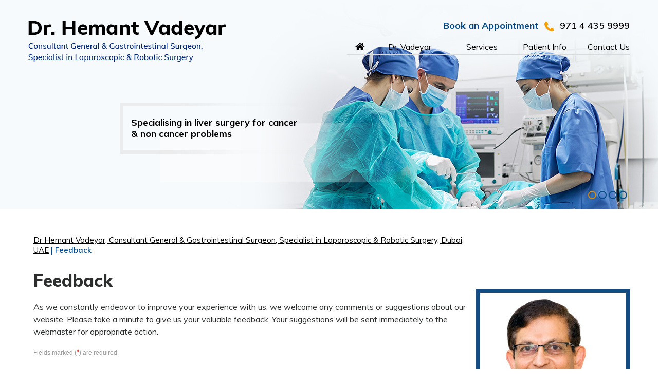

--- FILE ---
content_type: text/html
request_url: https://www.surgeondubai.com/feedback.html
body_size: 4665
content:
<!DOCTYPE html>

<html lang="en">



<head>

   <title>Dr Hemant Vadeyar Feedback | Consultant Gastrointestinal Surgeon Dubai, UAE</title>
<meta name="description" content="We are trying to make our website as helpful and informative as possible, so we need your feedback.">
<meta name="keywords" content="dr hemant vadeyar feedback, consultant gastrointestinal surgeon">

    <meta http-equiv="Content-Type" content="text/html; charset=UTF-8">
<meta content="SKYPE_TOOLBAR_PARSER_COMPATIBLE" name="SKYPE_TOOLBAR">
<meta name="viewport" content="width=device-width, initial-scale=1, minimum-scale=1, user-scalable=1">
<link rel="icon" href="images/favicon.ico" type="image/x-icon">
<link href="/css/ypo-style.css" rel="stylesheet" media="all">
<link href="/css/style.css" rel="stylesheet" media="all">
<script src="/js/jquery-3.4.1.min.js"></script>
<script src="/js/ypo-functions.js"></script>
<script src="/js/ypo-config.js"></script>

<meta name="geo.region" content="AE">
<meta name="geo.placename" content="Dubai">
<meta name="geo.position" content="25.0657;55.1713">
<meta name="ICBM" content="25.0657, 55.1713">

<!-- Google tag (gtag.js) -->
<script async src="https://www.googletagmanager.com/gtag/js?id=G-7ZFBNLQHGG"></script>
<script>
  window.dataLayer = window.dataLayer || [];
  function gtag(){dataLayer.push(arguments);}
  gtag('js', new Date());

  gtag('config', 'G-7ZFBNLQHGG');
</script>

<!-- Google Tag Manager -->
<script>(function(w,d,s,l,i){w[l]=w[l]||[];w[l].push({'gtm.start':
new Date().getTime(),event:'gtm.js'});var f=d.getElementsByTagName(s)[0],
j=d.createElement(s),dl=l!='dataLayer'?'&l='+l:'';j.async=true;j.src=
'https://www.googletagmanager.com/gtm.js?id='+i+dl;f.parentNode.insertBefore(j,f);
})(window,document,'script','dataLayer','GTM-K2GQMTB');</script>
<!-- End Google Tag Manager -->

<script type="application/ld+json">
{
"@context": "http://schema.org/",
"@type": "Review",
"itemReviewed":
{
"@type": "Physician",
"name": "Dr Hemant Vadeyar",
"image":"https://www.theliversurgeon.com/images/hemant-vadeyar-profile.jpg",
"priceRange":"0",
"address":
{
"@type": "PostalAddress",
"addressLocality": "Dubai, UAE",
"addressRegion": "UAE",
"postalCode": "",
"streetAddress": "Building 37, 26th Street, Dubai, UAE",
"telephone": "971 4 435 9999"
}
},
"author":
{
"@type": "Organization",
"name": "Dr Hemant Vadeyar",
"url": "https://www.theliversurgeon.com/",
"telephone": "971 4 435 9999"
},
"reviewRating":
{
"@type": "Rating",
"ratingValue": "4.8",
"bestRating": "5",
"worstRating": "3",
"description":"Dr Hemant Vadeyar is a Consultant Gastrointestinal, HPB & Liver Transplant surgeon with more than 30 years of experience in the UK,

India and Germany. He is experienced in surgeries for stomach, colorectal, liver, gallbladder, pancreas & biliary tract cancer."
},
"publisher":
{
"@type": "Organization",
"name": "Dr Hemant Vadeyar",
"address":
{
"@type": "PostalAddress",
"addressLocality": "Dubai, UAE",
"postalCode": "UAE",
"streetAddress": "Building 37, 26th Street, Dubai, UAE",
"url": "https://www.theliversurgeon.com/",
"telephone": "971 4 435 9999"
}
}
}
</script>

</head>



<body>

    <div id="Accessibility">
  <div class="dfwOff">
    <ul>
      <li class="adaOn"><a href="?dfw=on" aria-label="Switch to Accessibility View" title="Accessible Tool Options"><span data-icon="&#xf29a;"></span></a></li>
      <li class="adaClose"><a href="javascript:void(0);" id="adaClose" aria-label="Hide Accessible Options">Hide</a></li>
    </ul>
  </div>
  <div class="dfwOn">
    <div class="dfwHead">Accessibility Tools</div>
    <ul>
      <li id="dfw-WhiteMode"><a href="javascript:void(0);" aria-label="Light Mode" data-icon="&#xe826;">Light Mode</a></li>
      <li id="dfw-BlackMode"><a href="javascript:void(0);" aria-label="Contrast Mode" data-icon="&#xe827;">Contrast Mode</a></li>
      <li id="dfw-GreyMode"><a href="javascript:void(0);" aria-label="Grey Mode" data-icon="&#xe81c;">Grey Mode</a></li>
      <li class="fontPlus"><a href="javascript:void(0);" aria-label="Increase Font Size" data-icon="&#xe824;">Increase Font Size</a></li>
      <li class="fontMinus"><a href="javascript:void(0);" aria-label="Decrease Font Size" data-icon="&#xe823;">Decrease Font Size</a></li>
      <li class="fontReset"><a href="javascript:void(0);" aria-label="Make Font Reset" data-icon="&#xe825;">Reset Font Default</a></li>
      <li><a href="accessibility.html" aria-label="More information about accessibility" accesskey="k" data-icon="&#xf29a;">Accessibility Options</a></li>
      <li class="adaOff"><a href="?dfw=off" aria-label="Reset to Normal Site View">Back to Main Site</a></li>
    </ul>
    <div class="dfwClose"><a href="javascript:void(0);" id="dfwClose" aria-label="close Accessible View">Hide</a></div>
  </div>
</div>


    <div id="Container">

        <!-- Google Tag Manager (noscript) -->
<noscript><iframe src="https://www.googletagmanager.com/ns.html?id=GTM-K2GQMTB"
height="0" width="0" style="display:none;visibility:hidden"></iframe></noscript>
<!-- End Google Tag Manager (noscript) -->

<header id="Header-Container" data-skip="Header">
  <div id="Header">
    <div class="table-div">
      <div class="table-cell logo"> <a href='/' aria-label="Hemant Vadeyar"><img alt="Dr. Hemant Vadeyar logo" src="/images/hemant-vadeyar-logo1.png"></a> </div>
      <div class="table-cell appoint">
        <div class="call-appoint">
          <ul>
            <li class="appoint1"><a href="https://www.okadoc.com/en-ae/doctor/gastroenterologist/dubai/hemant-vadeyar" target="_blank" rel="nofollow">Book an Appointment</a></li>
            <li class="appoint2"><span class="tel1"></span></li>
          </ul>
        </div>
        <nav id="Menu-Container" data-skip="Menu">
          <div id="Main-Menu">
            <ul class="menu">
              <li class="menu-home"><a href="/" accesskey="h" data-icon="&#xe801;">Home</a></li>
              <li class="menu-about"><a href="/dr-hemant-vadeyar-gastrointestinal-cancer-surgeries-dubai-uae.html" accesskey="u">Dr. Vadeyar</a> 
                
                 <ul>

                                    <li><a href="/in-the-news-gastrointestinal-cancer-surgeries-dubai-uae.html">In the News</a></li>

                                </ul> 
                
              </li>
              <li class="menu-services"><a href="/services-gastrointestinal-cancer-surgeries-dubai-uae.html" accesskey="s">Services</a></li>
              <li class="menu-patient"><a href="/patient-education-videos-gastrointestinal-cancer-surgeries-dubai-uae.html" accesskey="i">Patient Info</a>
                <ul>
                  <li><a href="/patient-education-videos-gastrointestinal-cancer-surgeries-dubai-uae.html">Patient Education Videos</a></li>
                  <li><a href="oncology-gastrointestinal-cancer-surgeries-dubai-uae.html">Oncology</a> </li>
                  <li><a href="/enucleation-pancreatic-tumors-gastrointestinal-cancer-surgeries-dubai-uae.html">Enucleation of Pancreatic Tumors</a></li>
                  <li><a href="/liver-transplantation-gastrointestinal-cancer-surgeries-dubai-uae.html">Liver Transplantation</a></li>
                  <li><a href="/emergency-trauma-surgery-gastrointestinal-cancer-surgeries-dubai-uae.html">Emergency Trauma Surgery</a></li>
                  <li><a href="/laparoscopic-robotic-surgery-gastrointestinal-cancer-surgeries-dubai-uae.html">Laparoscopic &amp; Robotic Surgery</a></li>
                  <li><a href="gastroenterology-gastrointestinal-cancer-surgeries-dubai-uae.html">Gastroenterology/ Gastrointestinal</a> 
                    
                    <!-- <ul>

                                            <li><a href="/gastroenterology-conditions-gastrointestinal-cancer-surgeries-dubai-uae.html">Conditions</a></li>

                                            <li><a href="/gastroenterology-procedures-gastrointestinal-cancer-surgeries-dubai-uae.html">Procedures</a></li>

                                            <li><a href="/others-gastroenterology-gastrointestinal-cancer-surgeries-dubai-uae.html">Others </a></li>

                                        </ul>--> 
                    
                  </li>
                  <li><a href="/patient-information-booklets-gastrointestinal-cancer-surgeries-dubai-uae.html">Patient Information Booklets</a></li>
                  <li><a href="/first-visit-gastrointestinal-cancer-surgeries-dubai-uae.html">First Visit</a></li>
                  <li><a href="/faqs-gastrointestinal-cancer-surgeries-dubai-uae.html">FAQs</a></li>
                  <li><a href="/patient-testimonials-gastrointestinal-cancer-surgeries-dubai-uae.html">Patient Testimonials</a></li>
                  <li><a href="/patient-forms-gastrointestinal-cancer-surgeries-dubai-uae.html">Patient Forms</a></li>
                <li><a href="/blog/">Blog</a></li>
                <li><a href="/healthcare-news-pl1698.html">Healthcare News</a></li>
                  <li><a href="/useful-links-gastrointestinal-cancer-surgeries-dubai-uae.html">Useful Links</a></li>
                </ul>
              </li>
              <li class="menu-contact"><a href="/contact-us-gastrointestinal-cancer-surgeries-dubai-uae.html" accesskey="c">Contact Us</a></li>
            </ul>
          </div>
          <div id="Mobile-Menu">
            <div class="toggleMenu"><a href="javascript:void(0);">Menu<span data-icon="&#xf0c9;"></span></a></div>
            <div class="Wrapper"></div>
          </div>
        </nav>
      </div>
    </div>
  </div>
</header>


        <div id="Banner-Container-S" role="presentation">

            <div id="Banner">
    <ul id="Slider1" class="rslides">
        <li class="banner4">
            <div class="theme-L"></div>
            <div class="theme-R"></div>
            <div class="banner-content banner4-detail">
                <div class="banner-head banner-headding">Specialising in liver surgery for cancer <span>&amp; non cancer problems</span></div>
            </div>
        </li>
        <li class="banner3">
            <div class="theme-L"></div>
            <div class="theme-R"></div>
            <div class="banner-content banner3-detail">
                <div class="banner-head banner-headding">Minimally Invasive Surgical Solutions <span>Expert in Laparoscopic &amp; Robotic Surgery</span></div>
            </div>
        </li>
        <li class="banner1">
            <div class="theme-L"></div>
            <div class="theme-R"></div>
            <div class="banner-content banner1-detail">
                <div class="banner-head">Cancer Surgeries of the Stomach, Colorectal, Liver, <span> Gallbladder, Pancreas &amp; Bile Ducts</span></div>
            </div>
        </li>
        <li class="banner2">
            <div class="theme-L"></div>
            <div class="theme-R"></div>
            <div class="banner-content banner2-detail">
                <div class="banner-head banner-headding">Patient Centred Care you can trust <span>Passionate about Clinical Quality &amp; Patient Safety</span></div>
            </div>
        </li>
    </ul>
    <div class="Banner-Tabs">
        <ul>
            <li><a href="javascript:void(0);"><span>01</span></a></li>
            <li><a href="javascript:void(0);"><span>02</span></a></li>
            <li><a href="javascript:void(0);"><span>03</span></a></li>
            <li><a href="javascript:void(0);"><span>04</span></a></li>
        </ul>
    </div>
</div>

        </div>

        <div id="Content-Container" data-skip="Content">

            <div id="Content-Main">

                <div class="table-div">

                    <div id="Content" class="table-cell">

                        <div class="navigation"><a href="/">Dr Hemant Vadeyar, Consultant General & Gastrointestinal Surgeon, Specialist in Laparoscopic & Robotic Surgery, Dubai, UAE</a> | Feedback</div>

                        <article class="textMain ypocms">

                            <h1>Feedback</h1>

                            <p>As we constantly endeavor to improve your experience with us, we welcome any comments or suggestions about our website. Please take a minute to give us your valuable feedback. Your suggestions will be sent immediately to the webmaster for appropriate action.</p>

                            <p class="PDFtext">Fields marked (<span class="mandatory">*</span>) are required</p>

                            <script src="https://forms.yourpractice.online/FvsTIouEoYluSxYh_JR1qtba4Qw5y86xvr7uVyhahgQ/"></script>

                        </article>

                    </div>

                    <aside id="Sidebar" class="table-cell" data-skip="Sidebar">
  <div class="s-doc"> <img src="/images/s-hemant-vadeyar.jpg" alt="Hemant Vadeyar">
    <div class="s-doc-name">Dr. Hemant Vadeyar <span>Liver Transplant Surgeon</span></div>
    <p class="s-doc-vp"><a href="/dr-hemant-vadeyar-gastrointestinal-cancer-surgeries-dubai-uae.html">View Profile</a></p>
  </div>
  <div class="s-resources">
    <div class="s-pr-name">Patient Resources</div>
    <ul>
      <li class="s-pr1"><a href="/first-visit-gastrointestinal-cancer-surgeries-dubai-uae.html">First Visit</a></li>
      <li class="s-pr2"><a href="/patient-forms-gastrointestinal-cancer-surgeries-dubai-uae.html">Patient Forms</a></li>
      <li class="s-pr3"><a href="/post-op-instructions-gastrointestinal-cancer-surgeries-dubai-uae.html">Post-op Instructions</a></li>
      <li class="s-pr4"><a href="/insurance-info-gastrointestinal-cancer-surgeries-dubai-uae.html">Insurance Info</a></li>
      <li class="s-pr5"><a href="/contact-us-gastrointestinal-cancer-surgeries-dubai-uae.html">Location &amp; Directions</a></li>
    </ul>
  </div>
</aside>

                </div>

            </div>

        </div>

        <div id="Credibility-Container">
  <div id="Credibility-Sub" class="credibility-list">
    <ul id="flexisel3">
        <li> <a href="https://www.rcsed.ac.uk/" target="_blank" rel="nofollow"><img src="/images/ihpba-logo.jpg" alt="Royal College of Surgeons of Edinburgh"></a> </li>
        <li> <a href="https://ilts.org/" target="_blank" rel="nofollow"><img src="/images/ilts-logo.jpg" alt="International Liver Transplantation Society"></a> </li>
        <li> <a href="https://www.ihpba.org/" target="_blank" rel="nofollow"><img src="/images/trcse-logo.jpg" alt="International Hepato-Pancreato Biliary Association"></a> </li>
        <li> <a href="https://www.mediclinic.ae/" target="_blank" rel="nofollow"><img src="/images/mediclinic-city-hospital-logo.png" alt="Mediclinic City Hospital"></a> </li>
        <li> <a href="https://www.facs.org/" target="_blank" rel="nofollow"><img src="/images/american-college-of-surgeons-logo.jpg" alt="American College of Surgeons"></a> </li>
    </ul>
  </div>
</div>
<footer id="Footer-Container" data-skip="Footer">
  <div id="Footer">
    <div class="theme-L"></div>
    <div class="theme-R"></div>
    <div class="table-div">
      <div class="footer-service table-cell">
        <div class="footer-name">Services</div>
        <ul>
          <li><a href="/oncology-gastrointestinal-cancer-surgeries-dubai-uae.html">Cancer Surgery</a></li>
          <li><a href="/laparoscopic-robotic-surgery-gastrointestinal-cancer-surgeries-dubai-uae.html">Laparoscopic &amp; Robotic Surgery</a></li>
          <li><a href="/gallbladder-pancreas-bile-duct-diseases-gastrointestinal-cancer-surgeries-dubai-uae.html">Liver &amp; Bile Duct Surgery</a></li>
          <li><a href="/gallbladder-pancreas-bile-duct-diseases-gastrointestinal-cancer-surgeries-dubai-uae.html">Pancreatic Surgery</a></li>
          <li><a href="/liver-diseases-transplantation-gastrointestinal-cancer-surgeries-dubai-uae.html">Liver Transplantation</a></li>
        </ul><br>
		<p><a href="https://reviewthis.biz/DrVadeyar" target="_blank">Review Dr. Hemant Vadeyar on Google</a></p>  
      </div>
	  
	
	  
      <div class="footer-menu table-cell">
        <div class="footer-name">Menu links</div>
        <ul>
          <li><a href="/">Home</a></li>
          <li><a href="/dr-hemant-vadeyar-gastrointestinal-cancer-surgeries-dubai-uae.html">Dr Hemant's Profile</a></li>
          <li><a href="/services-gastrointestinal-cancer-surgeries-dubai-uae.html">Services</a></li>
          <li><a href="/patient-info-gastrointestinal-cancer-surgeries-dubai-uae.html">Patient Info</a></li>
          <li><a href="/general-appointment-gastrointestinal-cancer-surgeries-dubai-uae.html">Appointments</a></li>
          <li><a href="/faqs-gastrointestinal-cancer-surgeries-dubai-uae.html">FAQ’s</a></li>
          <li><a href="/contact-us-gastrointestinal-cancer-surgeries-dubai-uae.html">Contact Us</a></li>
        </ul>
      </div>
      <div class="follow-us table-cell">
        <div class="footer-name">Follow Us On</div>
        <div class="social-logo">
          <ul>
            <li class="facebook"><a href="https://www.facebook.com/drhemantvadeyar" target="_blank" rel="nofollow" aria-label="Follow Dr. Hemant Vadeyar on Facebook" data-icon="&#xf09a;"><span>Facebook</span></a></li>
             <li class="Linkedin"><a href="https://www.instagram.com/HemantVadeyar/" target="_blank" rel="nofollow" aria-label="Follow Dr. Hemant Vadeyar on Instagram" data-icon="&#xf16d;"><span>Instagram</span></a></li>
            <li class="twitter"><a href="https://twitter.com/liver_surgeon/" target="_blank" rel="nofollow" aria-label="Follow Dr. Hemant Vadeyar on Twitter" data-icon="&#xf099;"><span>Twitter</span></a></li>
            <li class="youtube"><a href="https://www.youtube.com/channel/UCQPt7NlieI0ANfjgWDJpnbg/featured" target="_blank" rel="nofollow" aria-label="Subscribe Dr. Hemant Vadeyar on YouTube" data-icon="&#xf16a;"><span>YouTube</span></a></li>
             <li class="Linkedin"><a href="https://www.linkedin.com/in/hemant-vadeyar-87763916/" target="_blank" rel="nofollow" aria-label="Follow Dr. Hemant Vadeyar on Linkedin" data-icon="&#xf0e1;"><span>LinkedIn</span></a></li>
          </ul>
        </div>
        <h2>&copy; <a href="https://goo.gl/maps/W3bLjWrXF2AyaumXA" target="_blank">Dr. Hemant Vadeyar, <!-- Consultant Gastrointestinal, Hepato-Pancreato-Biliary &amp; Liver Transplant Surgeon -->Consultant General & Gastrointestinal Surgeon, Specialist in Laparoscopic & Robotic Surgery, Dubai</a></h2>
          <p class="foot-links"><a href="https://www.gallbladdersurgerydubai.com/" target="_blank" rel="nofollow">Gall Bladder surgery</a> | <a href="https://www.herniasurgerydubai.com/" target="_blank" rel="nofollow">Hernia Surgery</a></p>
        <p><a href="/disclaimer.html">Disclaimer</a> | <a href="/privacy.html">Privacy</a> | <a href="/sitemap.html">Sitemap</a> | <a href="/feedback.html">Feedback</a> | <a href="/tell-a-friend.html">Tell a Friend</a> | <a href="/contact-us-gastrointestinal-cancer-surgeries-dubai-uae.html">Contact Us</a></p>
        <div class="ypo-logo"> <a href="https://www.yourpracticeonline.net/" target="_blank"><img alt="Your Practice Online" src="/images/ypo-logo.png"></a> </div>
      </div>
    </div>
  </div>
</footer>


    </div>

    <script src="/js/responsiveslides.js"></script>
<script src="/js/jquery.flexisel.js"></script>
<script src="/js/functions.js"></script>
<script src="/js/html5.js"></script>

</body>



</html>

--- FILE ---
content_type: text/css
request_url: https://www.surgeondubai.com/css/ypo-style.css
body_size: 5288
content:
/* ----- Fonts CSS ----- */
@font-face {
	font-family: 'fontello';
	src: url('fonts/fontello.eot');
	src: url('fonts/fontello.eot#iefix') format('embedded-opentype'), url('fonts/fontello.woff') format('woff'), url('fonts/fontello.ttf') format('truetype'), url('fonts/fontello.svg#fontello') format('svg');
	font-weight: normal;
	font-style: normal;
}
/* ----- Global CSS ----- */



body,  h1,  h2,  h3,  h4,  h5,  h6,  p,  ol,  ul,  li {
	margin: 0px;
	padding: 0px;
}
body {
	overflow-x: hidden;
	overflow-y: scroll;
	position: relative;
	font: normal 14px/20px Verdana, Arial, Helvetica, sans-serif;
}
ul li {
	list-style: none;
}
img {
	border: 0px;
	max-width: 100%;
	vertical-align: middle;
}
a,  a:hover {
	text-decoration: none;
	color: inherit;
}
*, 
::after, 
::before {
	-webkit-box-sizing: border-box;
	-moz-box-sizing: border-box;
	-ms-box-sizing: border-box;
	-o-box-sizing: border-box;
	box-sizing: border-box;
}
a:focus {
	outline: 1px dotted #000;
}
 a:focus-within {
 outline: 1px dotted #000;
}
.accessible_on a:focus {
	outline: 2px solid #F00 !important;
}
 .accessible_on a:focus-within {
 outline: 2px solid #F00 !important;
}
.font-icon::before {
	content: attr(data-icon);
	font-family: "fontello";
}

.social-logo .twitter{
    background: url(../images/tweeter-icon-upd.png) no-repeat center center;
}
.twitter .font-icon::before{
    content: '';
    font-family: "fontello";
    
}


.social-logo .twitter:hover a {
	background: #f79e02 url(../images/tweeter-icon-upd.png) no-repeat center center !important;
}

/* ----- Fixed CSS ----- */



.hr {
	padding: 10px 0px;
	background: url(/images/hr-b.gif) repeat-x left center;
}
.dfw-whitemode .hr {
	background: url(/images/hr-b.gif) repeat-x left center;
}
.dfw-blackmode .hr,  .dfw-greymode .hr {
	background: url(/images/hr-w.gif) repeat-x left center;
}
.clear-float {
	clear: both;
}
.nodisplay {
	display: none !important;
}
.fluid-div,  .theme-L,  .theme-R {
	width: 100%;
	height: 100%;
}
.theme-L,  .theme-R {
	position: absolute;
	z-index: 99;
	padding: 0px;
	margin: 0px;
	top: 0px;
}
.theme-L {
	left: -100%;
}
.theme-R {
	right: -100%;
}
#Slider1 .theme-L {
	left: -99%;
}
#Slider1 .theme-R {
	right: -99%;
}
.table-div,  .form-table {
	width: 100%;
	display: table;
	table-layout: fixed;
}
.table-row,  .form-row {
	display: table-row;
}
.table-cell,  .form-cell {
	display: table-cell;
	vertical-align: top;
}
.img-l {
	float: left;
	margin: 0px 15px 10px 0px;
}
.img-r {
	float: right;
	margin: 0px 0px 10px 15px;
}
.img-c {
	text-align: center;
	margin: 10px;
}
.videoBorder,  .multiBorder {
	position: relative;
	margin: 15px auto;
}
.videoBorder {
	width: 90%;
	padding: 50% 0px 0px 0px;
}
.videoBorder iframe,  .videoBorder embed {
	position: absolute;
	margin: 0px;
	padding: 0px;
	border: 4px solid #333;
	width: 100%;
	height: 100%;
	top: 0px;
	left: 0px;
	z-index: 1;
}
.dfw-whitemode .videoBorder iframe {
	border: 4px solid #000;
}
.dfw-blackmode .videoBorder iframe {
	border: 4px solid #fff;
}
.dfw-greymode .videoBorder iframe {
	border: 4px solid #ccc;
}
.multiBorder {
	width: 100%;
}
.multiBorder iframe,  .multiBorder embed {
	margin: 0px;
	padding: 0px;
	border: 0px;
	width: 100%;
}
/* ----- Slider CSS ----- */



.rslides {
	width: 100%;
	height: 100%;
	position: relative;
}
.rslides li {
	display: none;
	width: 100%;
	height: 100%;
	left: 0px;
	top: 0px;
	position: absolute;
	-webkit-backface-visibility: hidden;
	-khtml-backface-visibility: hidden;
	-moz-backface-visibility: hidden;
	-ms-backface-visibility: hidden;
	-o-backface-visibility: hidden;
}
.rslides li li {
	display: inherit;
	width: inherit;
	height: inherit;
	position: inherit;
	left: inherit;
	top: inherit;
}
.Banner-Tabs {
	position: absolute;
	z-index: 9;
	margin: 0px;
	padding: 0px;
	bottom: 5px;
	right: 5px;
}
.Banner-Tabs li {
	display: inline-block;
	position: relative;
	background: #003263;
	width: 20px;
	height: 5px;
}
.Banner-Tabs li.Banner_here {
	background: #fff;
}
.Banner-Tabs li a {
	display: block;
	width: 100%;
	height: 100%;
}
.Banner-Tabs li span {
	position: absolute;
	z-index: 1;
	font: normal 10px/20px Verdana, Arial, Helvetica, sans-serif;
	color: #000;
	background: rgba(255, 255, 255, 0.7);
	padding: 0px 3px;
	display: none;
	width: 100%;
	left: 0px;
	bottom: 100%;
}
.Banner-Tabs li a:hover span,  .Banner-Tabs li.Banner_here a span {
	display: block;
}
.Banner_auto,  .Banner_nav {
	position: absolute;
	z-index: 99;
	display: block;
	width: 20px;
	height: 20px;
	bottom: 5px;
	text-align: center;
}
.Banner_auto span,  .Banner_nav span {
	position: absolute;
	z-index: 1;
	display: none;
	background: rgba(255, 255, 255, 0.7);
	bottom: 100%;
	font: normal 12px/20px Verdana, Arial, Helvetica, sans-serif;
	color: #000;
	padding: 2px 5px 5px 5px;
}
.Banner_auto span {
	left: 50%;
	-webkit-transform: translate(-50%, 0);
	-moz-transform: translate(-50%, 0);
	-ms-transform: translate(-50%, 0);
	-o-transform: translate(-50%, 0);
	transform: translate(-50%, 0);
}
.Banner_auto {
	left: 30px;
}
.slidePrev::before,  .slideNext::before,  .slidePlay::before,  .slidePause::before {
	font-family: 'fontello';
}
.slidePlay::before {
	content: '\e815';
}
.slidePause::before {
	content: '\e814';
}
.slidePrev::before {
	content: '\e80e';
}
.slideNext::before {
	content: '\e810';
}
.Banner_nav.slidePrev {
	left: 5px;
}
.Banner_nav.slideNext {
	left: 55px;
}
.Banner_nav.slidePrev span {
	left: 0px;
}
.Banner_nav.slideNext span {
	right: 0px;
}
.Banner_auto:hover span,  .Banner_nav:hover span {
	display: block;
}
#Banner {
	position: relative;
}
/* ----- Scrolling CSS ----- */



.nbs-flexisel-container {
	position: relative;
	max-width: 100%;
}
.nbs-flexisel-ul {
	position: relative;
	width: 99999px;
	margin: 0px;
	padding: 0px;
	text-align: center;
	overflow: auto;
}
.nbs-flexisel-inner {
	position: relative;
	overflow: hidden;
	margin: 0px auto;
	width: 94%;
}
.nbs-flexisel-item {
	float: left;
	margin: 0px;
	padding: 0px;
	cursor: pointer;
	position: relative;
}
.nbs-flexisel-item img {
	cursor: pointer;
	position: relative;
	margin: 10px 0px;
}
.nbs-flexisel-nav-left,  .nbs-flexisel-nav-right {
	position: absolute;
	z-index: 99;
	margin: 0px;
	padding: 0px;
	top: 0px;
	height: 100%;
	width: 40px;
	cursor: pointer;
}
.nbs-flexisel-nav-left {
	left: 0px;
}
.nbs-flexisel-nav-right {
	right: 0px;
}
.nbs-flexisel-nav-left::before,  .nbs-flexisel-nav-right::before {
	font: normal 20px/30px 'fontello';
	position: absolute;
	left: 0px;
	right: 0px;
	margin: auto;
	text-align: center;
}
.nbs-flexisel-nav-left::before {
	content: '\e80e';
}
.nbs-flexisel-nav-right::before {
	content: '\e810';
}
/* ----- Back to Top/Bottom CSS ----- */



#Scroller {
	cursor: pointer;
	right: 5px;
	position: fixed;
	z-index: 9999;
	width: 42px;
	height: 42px;
	text-align: center;
	bottom: 10px;
	display: none;
	opacity: 0.7;
}
#Scroller a {
	display: block;
	width: 100%;
	height: 100%;
	position: relative;
	z-index: 1;
}
#Scroller a::before {
	position: absolute;
	z-index: 9;
	left: 50%;
	top: 50%;
	font-family: 'fontello';
	-webkit-transform: translate(-50%, -50%);
	-moz-transform: translate(-50%, -50%);
	-ms-transform: translate(-50%, -50%);
	-o-transform: translate(-50%, -50%);
	transform: translate(-50%, -50%);
	font-size: 16px;
}
#Scroller.scrollUp a::before {
	content: '\e80f';
}
#Scroller.scrollDown a::before {
	content: '\e80d';
}
#Scroller:hover {
	opacity: 1;
}
#Scroller span {
	font: normal 12px/20px Verdana, Arial, Helvetica, sans-serif;
	background: rgba(255, 255, 255, 1);
	position: absolute;
	right: 95%;
	z-index: -1;
	padding: 0px 15px 0px 10px;
	top: 50%;
	-webkit-transform: translate(0, -50%);
	-moz-transform: translate(0, -50%);
	-ms-transform: translate(0, -50%);
	-o-transform: translate(0, -50%);
	transform: translate(0, -50%);
	display: none;
}
#Scroller:hover span {
	display: block;
}
/*----- Accessibility -----*/



.dfwOff,  .dfwOn {
	display: none;
}
.dfwActive.dfwOff,  .dfwActive.dfwOn {
	display: block;
}
.dfwOff {
	position: fixed;
	z-index: 99999;
	left: 5px;
	bottom: 20px;
	width: 50px;
	height: 50px;
}
.dfwOff li {
	position: absolute;
}
.dfwOff.adaHide {
	left: -40px;
}
.adaOn {
	width: 100%;
	height: 100%;
	z-index: 1;
}
.adaOn span {
	width: 100%;
	height: 100%;
	border-radius: 50%;
	display: block;
	font-family: 'fontello';
	font-size: 30px;
}
.adaOn span::before {
	position: absolute;
	top: 50%;
	left: 50%;
	-webkit-transform: translate(-50%, -50%);
	-moz-transform: translate(-50%, -50%);
	-ms-transform: translate(-50%, -50%);
	-o-transform: translate(-50%, -50%);
	transform: translate(-50%, -50%);
}
.adaClose {
	font: bold 11px/24px Verdana, Arial, Helvetica, sans-serif;
	color: #fff;
	left: 50%;
	top: 50%;
	-webkit-transform: translate(-50%, -50%);
	-moz-transform: translate(-50%, -50%);
	-ms-transform: translate(-50%, -50%);
	-o-transform: translate(-50%, -50%);
	transform: translate(-50%, -50%);
}
.adaClose a {
	border-radius: 5px;
	display: block;
	padding: 0px 8px;
	background: #003263;
}
.dfwOff:hover .adaClose,  .dfwOff:focus .adaClose {
	left: 85%;
	-webkit-transform: translate(0, -50%);
	-moz-transform: translate(0, -50%);
	-ms-transform: translate(0, -50%);
	-o-transform: translate(0, -50%);
	transform: translate(0, -50%);
}
 .dfwOff:focus-within .adaClose {
 left: 85%;
 -webkit-transform: translate(0, -50%);
 -moz-transform: translate(0, -50%);
 -ms-transform: translate(0, -50%);
 -o-transform: translate(0, -50%);
 transform: translate(0, -50%);
}
.dfwClose {
	position: absolute;
	font: bold 11px/24px Verdana, Arial, Helvetica, sans-serif;
	left: 50%;
	top: 0px;
	z-index: -1;
}
.dfwClose a {
	border-radius: 0px 5px 5px 0px;
	display: block;
	padding: 0px 8px;
	background: #fff;
	border: 1px solid #000;
	color: #000;
}
.dfw-whitemode .dfwClose a {
	background: #000;
	border: 1px solid #000;
	color: #fff;
}
.dfw-blackmode .dfwClose a {
	background: #fff;
	border: 1px solid #fff;
	color: #000;
}
.dfw-greymode .dfwClose a {
	background: #ccc;
	border: 1px solid #000;
	color: #000;
}
.dfwOn.dfwActive.dfwHide .dfwClose {
	visibility: visible;
	left: 70%;
}
.dfwOn.dfwActive.dfwHide .dfwClose a {
	padding: 0px 30px 0px 8px;
}
.dfwOn.dfwActive.dfwHide .dfwClose a::before {
	position: absolute;
	z-index: 1;
	content: '\f29a';
	left: calc(100% - 24px);
	top: 50%;
	-webkit-transform: translate(0, -50%);
	-moz-transform: translate(0, -50%);
	-ms-transform: translate(0, -50%);
	-o-transform: translate(0, -50%);
	transform: translate(0, -50%);
	font: 400 20px/24px 'fontello';
}
.dfwOn:hover .dfwClose,  .dfwOn:focus .dfwClose,  .dfwOn.dfwActive.dfwHide:hover .dfwClose,  .dfwOn.dfwActive.dfwHide:focus .dfwClose {
	left: 100%;
}
 .dfwOn:focus-within .dfwClose,  .dfwOn.dfwActive.dfwHide:focus-within .dfwClose {
 left: 100%;
}
.dfwOn {
	position: fixed;
	left: 0px;
	top: 50%;
	-webkit-transform: translate(0, -50%);
	-moz-transform: translate(0, -50%);
	-ms-transform: translate(0, -50%);
	-o-transform: translate(0, -50%);
	transform: translate(0, -50%);
	font: normal 12px/20px Verdana, Arial, Helvetica, sans-serif;
	z-index: 9999;
	width: 200px;
	background: #fff;
	border: 1px solid #000;
	color: #000;
}
.dfwOn.dfwHide {
	left: -200px;
}
.dfwOn li {
	border-bottom: 1px dotted #ccc;
}
.dfwOn li:last-child {
	border-bottom: none;
}
.dfwOn li a {
	padding: 10px 15px;
	display: block;
}
.dfwOn li a::before {
	margin-right: 10px;
}
.dfw-whitemode .dfwOn {
	background: #fff;
	border: 1px solid #000;
	color: #000;
}
.dfw-blackmode .dfwOn {
	background: #000;
	border: 1px solid #fff;
	color: #fff;
}
.dfwOff,  .dfwOff.adaHide,  .adaClose,  .dfwOff:hover .adaClose,  .dfwOff:focus .adaClose,  .dfwClose,  .dfwOn:hover .dfwClose,  .dfwOn:focus .dfwClose,  .dfwOn.dfwActive.dfwHide:hover .dfwClose,  .dfwOn.dfwActive.dfwHide:focus .dfwClose,  .dfwOn,  .dfwOn.dfwHide {
	-webkit-transition: all 0.5s ease-in-out;
	-moz-transition: all 0.5s ease-in-out;
	-ms-transition: all 0.5s ease-in-out;
	-o-transition: all 0.5s ease-in-out;
	transition: all 0.5s ease-in-out;
}
 .dfwOff:focus-within .adaClose,  .dfwOn:focus-within .dfwClose,  .dfwOn.dfwActive.dfwHide:focus-within .dfwClose {
 -webkit-transition: all 0.5s ease-in-out;
 -moz-transition: all 0.5s ease-in-out;
 -ms-transition: all 0.5s ease-in-out;
 -o-transition: all 0.5s ease-in-out;
 transition: all 0.5s ease-in-out;
}
.dfwHead {
	font: bold 14px/20px Verdana, Arial, Helvetica, sans-serif;
	padding: 15px;
	position: relative;
	z-index: 1;
	background: #fff;
}
.dfw-whitemode .dfwHead,  .dfw-whitemode .dfwHide {
	background: #fff;
	color: #000;
}
.dfw-blackmode .dfwHead,  .dfw-blackmode .dfwHide {
	background: #000;
	color: #fff;
}
.dfw-greymode #Container {
	-webkit-filter: grayscale(100%);
	-moz-filter: grayscale(100%);
	-ms-filter: grayscale(100%);
	-o-filter: grayscale(100%);
	filter: grayscale(100%);
}
.dfw-whitemode .dfwHide a {
	border: 2px solid #000;
}
.dfw-blackmode .dfwHide a {
	border: 2px solid #fff;
}
.dfwHide .dfwHide {
	right: -10px;
}
.dfwHide .dfwHide a {
	padding-left: 20px;
}
.dfwHide.dfwOn:hover .dfwHide,  .dfwHide.dfwOn:focus .dfwHide {
	right: -65px;
}
 .dfwHide.dfwOn:focus-within .dfwHide {
 right: -65px;
}
.dfwHide.dfwOn:hover .dfwHide a,  .dfwHide.dfwOn:focus .dfwHide a {
	padding-left: 50px;
}
 .dfwHide.dfwOn:focus-within .dfwHide a {
 padding-left: 50px;
}
.dfw-skip {
	overflow: hidden;
	vertical-align: top;
	right: 5px;
	top: 0px;
	position: absolute;
	font: normal 12px/20px Verdana, Arial, Helvetica, sans-serif;
	display: none;
	z-index: 99;
	padding: 2px;
}
#skip-header.dfw-skip {
	top: 0px;
}
#skip-sidebar.dfw-skip {
	right: 0px;
}
.dfw-skip a {
	display: block;
	padding: 0px 5px;
}
/*----- Default CSS -----*/



#Container,  header,  nav,  section,  footer,  #Content-Container,  #Footer-Container,  #Access-Container,  #Banner-Container,  #Banner-Container-S {
	width: 100%;
	margin: 0px;
	padding: 0px;
	position: relative;
}
#Container {
	overflow: hidden;
}
/*----- Sticky Header -----*/



header.stickyHeader {
	position: fixed;
	width: 100%;
	z-index: 999;
}
header.stickyHeader {
	top: 0px;
}
header.stickyHeader,  header.stickyHeader.stickyAnimate {
	-webkit-transition: all 0.2s ease;
	-moz-transition: all 0.2s ease;
	-ms-transition: all 0.2s ease;
	-o-transition: all 0.2s ease;
	transition: all 0.2s ease;
}
/*---- Menu ----*/



#Main-Menu {
	display: block;
}
#Mobile-Menu {
	display: none;
}
.menu {
	font-size: 0px;
}
.menu li {
	display: inline-block;
	vertical-align: top;
	position: relative;
	text-align: center;
}
.menu li a {
	display: block;
}
.menu ul {
	position: absolute;
	z-index: 999;
	left: 0px;
	display: none;
}
.menu ul ul {
	left: 100%;
	top: 0px;
}
.menu ul li {
	height: auto;
	text-align: left;
	display: block;
}
.menu ul li a {
	padding: 10px 15px 10px 30px;
}
.menu li:hover > ul,  .menu li:focus > ul {
	display: block;
}
 .menu li:focus-within > ul {
 display: block;
}
.menu li:last-child ul {
	right: 0px;
	left: auto;
}
.menu li:last-child li ul,  .menu li:last-child li:last-child ul {
	right: 100%;
}
.accessible_on .menu li.menu-home {
	font-size: inherit !important;
	width: auto;
}
/* Mobile Menu */



.toggleMenu {
	text-align: center;
	padding: 2px;
}
.toggleMenu a {
	display: block;
	padding: 5px;
}
.toggleMenu span {
	display: inline-block;
	vertical-align: middle;
	margin: 0px 10px;
	width: 40px;
	height: 30px;
	font-size: 26px;
	line-height: 30px;
}
.parentMenu li {
	position: relative;
	overflow: hidden;
}
.parentMenu li a {
	padding: 10px 5px 10px 10px;
	display: block;
	position: relative;
	z-index: 1;
}
.parentMenu li ul {
	display: none;
}
.parentMenu li ul li a {
	padding: 10px 5px 10px 20px;
}
.parentMenu li li ul li a {
	padding: 10px 5px 10px 40px;
}
.parentMenu li li li ul li a {
	padding: 10px 5px 10px 60px;
}
.parentMenu li li li li ul li a {
	padding: 10px 5px 10px 80px;
}
.dropMenu {
	width: 100%;
	position: absolute;
	right: 0px;
	top: 0px;
	z-index: 0;
	display: block;
	cursor: pointer;
}
.dropMenu::after {
	font-family: 'fontello';
	position: absolute;
	right: 15px;
	top: 50%;
	-webkit-transform: translate(0, -50%);
	-moz-transform: translate(0, -50%);
	-ms-transform: translate(0, -50%);
	-o-transform: translate(0, -50%);
	transform: translate(0, -50%);
}
.parentMenu li.parentList > a:first-child,  .parentMenu li li.subparentList > a:first-child {
	display: inline-block;
}
.parentList > .dropMenu::after,  .parentList .subparentList > .dropMenu::after {
	content: '\e810';
}
.parentList:hover > .dropMenu::after,  .parentList.actMenu > .dropMenu::after,  .parentList .subparentList:hover > .dropMenu::after,  .parentList .subparentList.actMenu > .dropMenu::after {
	content: '\e80d';
}
.Wrapper {
	z-index: 9999;
}
.Wrapper.mobileMenu {
	position: absolute;
	width: 100%;
	left: 0px;
	display: none;
}
.Wrapper.slideMenu {
	position: fixed;
	width: 90%;
	top: 0px;
	display: block;
	height: 100%;
	overflow-y: scroll;
}
#Container.slideLeft .Wrapper.slideMenu {
	left: -90%;
	-webkit-transition: left .90s ease-in-out;
	-moz-transition: left .90s ease-in-out;
	-ms-transition: left .90s ease-in-out;
	-o-transition: left .90s ease-in-out;
	transition: left .90s ease-in-out;
}
#Container.slideLeft .Wrapper.slideMenu.showMenu {
	left: 0px;
}
#Container.slideRight .Wrapper.slideMenu {
	right: -90%;
	-webkit-transition: right .90s ease-in-out;
	-moz-transition: right .90s ease-in-out;
	-ms-transition: right .90s ease-in-out;
	-o-transition: right .90s ease-in-out;
	transition: right .90s ease-in-out;
}
#Container.slideRight .Wrapper.slideMenu.showMenu {
	right: 0px;
}
#Container.slideLeft {
	left: 0px;
	-webkit-transition: left .90s ease-in-out;
	-moz-transition: left .90s ease-in-out;
	-ms-transition: left .90s ease-in-out;
	-o-transition: left .90s ease-in-out;
	transition: left .90s ease-in-out;
}
#Container.slideLeft.slideContainer {
	left: 90%;
	background: rgba(0, 0, 0, 0.4);
}
.dfw-blackmode #Container.slideLeft.slideContainer {
	background: rgba(255, 255, 255, 0.4);
}
#Container.slideRight {
	right: 0px;
	-webkit-transition: right .90s ease-in-out;
	-moz-transition: right .90s ease-in-out;
	-ms-transition: right .90s ease-in-out;
	-o-transition: right .90s ease-in-out;
	transition: right .90s ease-in-out;
}
#Container.slideRight.slideContainer {
	right: 90%;
	background: rgba(0, 0, 0, 0.4);
}
.dfw-blackmode #Container.slideRight.slideContainer {
	background: rgba(255, 255, 255, 0.4);
}
.menuClose {
	position: absolute;
	z-index: 9;
	right: 0px;
	background: rgba(0, 0, 0);
	width: 70px;
}
.menuClose a {
	display: block;
	padding: 5px 20px 5px 10px;
	color: #fff;
}
.menuClose a span::before {
	font-family: 'fontello';
	content: '\e816';
	position: absolute;
	right: 5px;
	top: 5px;
}
.Wrapper .socialIcons,  .Wrapper .socialIcons ul,  .Wrapper .socialIcons li {
	margin: 0px;
	padding: 0px;
}
.Wrapper .socialIcons li {
	display: inline-block;
	vertical-align: top;
}
/* Navigation CSS */



.navigation {
	padding: 10px;
	font-weight: bold;
}
.navigation a {
	font-weight: normal;
	text-decoration: underline;
}
/* Text CSS */



.textMain {
	padding: 10px 10px 50px 10px;
}
.textMain a {
	text-decoration: underline;
}
.textMain a:hover {
	text-decoration: none;
}
.textMain p {
	padding: 10px 0px;
}
.textMain ul {
	padding: 0px;
	margin: 10px 0px;
}
.textMain ol {
	padding: 0px 0px 0px 30px;
	margin: 10px 0px;
}
.textMain ul li,  .textMain ol ul li {
	background: url(/images/bullet-b.gif) no-repeat 15px 15px;
	padding: 5px 5px 5px 30px;
}
.dfw-whitemode .textMain ul li {
	background: url(/images/bullet-b.gif) no-repeat 15px 15px;
}
.dfw-blackmode .textMain ul li {
	background: url(/images/bullet-w.gif) no-repeat 15px 15px;
}
.textMain ol li {
	padding: 5px 5px 5px 5px;
	list-style: decimal;
}
.textMain ul ul,  .textMain ol ol {
	margin: 0px;
	padding: 5px 5px 10px 20px;
}
.textMain ul ul li {
	background: none;
	padding: 5px;
	list-style: circle;
}
.textMain ol ol li {
	padding: 5px;
	list-style-type: lower-alpha;
}
.textMain ol ul li {
	list-style: none;
}
.textMain ul ul ul li {
	list-style: square;
}
.textMain ol ol ol li {
	list-style: lower-roman;
}
.textMain li p {
	margin: 5px;
}
.textMain h1 {
	padding: 10px 0px 10px 0px;
	margin: 0px;
}
.textMain h1 span,  .textMain h2 span {
	display: block;
}
.textMain h2,  .textMain h3,  .textMain h4,  .hTag2,  .hTag3,  .hTag4 {
	padding: 10px 0px;
}
.textMain h1 a,  .textMain h2 a,  .textMain h3 a,  .textMain h4 a,  .hTag2 a,  .hTag3 a,  .hTag4 a {
	text-decoration: none;
}
.textMainBold,  .textMain strong {
	font-weight: bold;
}
.textMain em {
	font-style: italic;
}
.PDFtext {
	font: normal 12px Verdana, Arial, Helvetica, sans-serif;
	color: #999;
}
.mandatory {
	font: normal 14px Verdana, Arial, Helvetica, sans-serif;
	color: #F00;
}
#Sidebar {
	position: relative;
	padding: 5px 0px 20px 0px;
}
/* YPO Showcase Page */



.ypo-showcase {
	position: absolute;
	bottom: 10px;
	left: 10px;
}
.showcase {
	padding: 5px;
	border: 1px solid #003263;
}
.ypo-l {
	padding: 10px;
	background: #fff;
	text-align: right;
}
.ypo-r {
	background: #efefef;
	padding: 10px;
	text-align: left;
}
.ypo-l img,  .ypo-r img {
	border: 1px solid #003263;
	padding: 2px;
}
.ypo-l img {
	margin: 0px 15px 10px 0px;
	float: left;
}
.ypo-r img {
	margin: 0px 0px 10px 15px;
	float: right;
}
/* Blog */



.textMain .blog-posts ul,  .textMain .blog-posts li,  .textMain .pagelet-posts ul,  .textMain .pagelet-posts li {
	margin: 0px;
	padding: 0px;
	background: none;
}
.textMain .blog-posts li,  .textMain .pagelet-posts li {
	padding: 15px 0px;
	border-bottom: 1px solid #ccc;
}
.textMain .blog-posts li h3 a,  .textMain .pagelet-posts li h3 a {
	text-decoration: none;
}
.textMain .blog-posts li p,  .textMain .pagelet-posts li p {
	padding: 10px 0px !important;
	margin: 0px !important;
}
.textMain .blog-posts li .read-more,  .textMain .pagelet-posts li .read-more {
	display: inline-block;
}
.textMain .blog-posts li .read-more a,  .textMain .pagelet-posts li .read-more a {
	display: block;
	padding: 10px 15px;
	border: 2px solid #333;
	border-radius: 10px;
	text-decoration: none;
}
/* Media CSS */



.mediaList {
	margin: 0px;
	padding: 10px 0px;
}
.textMain .mediaList ul {
	margin: 0px;
	padding: 0px;
}
.textMain .mediaList li {
	display: inline-block;
	list-style: none;
	padding: 0px;
	margin: 5px 3px;
	border-radius: 5px;
	background: none;
	border: 2px solid #ccc;
}
.mediaList li a {
	display: block;
	padding: 5px 10px 5px 10px;
	text-decoration: none;
}
.mediaList li a::before {
	font-family: 'fontello';
	margin-right: 10px;
}
.info a::before {
	content: '\e80b';
}
.video a::before {
	content: '\e808';
}
/* Tab Accordion */



.tabAccordion {
	margin: 10px 0px;
	position: relative;
}
.tabList {
	display: none;
}
.tabList ul,  .textMain .tabList ul {
	margin: 0px;
	padding: 0px;
}
.tabList li,  .textMain .tabList li {
	margin: 0px;
	padding: 0px;
	display: inline-block;
	vertical-align: top;
	border-radius: 5px 5px 0px 0px;
	border: 1px solid #ccc;
	background: none;
}
.tabList li a,  .textMain .tabList li a {
	display: block;
	text-decoration: none;
	padding: 5px 15px;
}
.tabResponsive .tabList {
	display: block;
}
.tabResponsive .tabContent {
	position: absolute;
	left: 0px;
	top: 0px;
	z-index: -1;
	padding: 15px 10px;
	border: 1px solid #ccc;
	display: none;
}
.tabContent.tabActive {
	position: relative;
	display: block;
	z-index: 1;
}
/* Accordion CSS*/



.accordion {
	margin: 10px 0px;
}
.accordTitle,  .textMain .accordTitle,  .accordResponsive .tabTitle,  .accordResponsive .textMain .tabTitle {
	padding: 0px;
	margin: 2px 0px;
	letter-spacing: 1px;
	position: relative;
	cursor: pointer;
	border: 2px solid #ccc;
}
.accordTitle::after,  .textMain .accordTitle::after,  .accordResponsive .tabTitle::after,  .accordResponsive .textMain .tabTitle::after {
	font-family: 'fontello';
	position: absolute;
	right: 10px;
	top: 50%;
	-webkit-transform: translate(0, -50%);
	-moz-transform: translate(0, -50%);
	-ms-transform: translate(0, -50%);
	-o-transform: translate(0, -50%);
	transform: translate(0, -50%);
}
.accordTitle::after,  .textMain .accordTitle::after,  .accordResponsive .tabTitle::after,  .accordResponsive .textMain .tabTitle::after {
	content: '\e80b';
}
.accordTitle.showAccord::after,  .textMain .accordTitle.showAccord::after,  .accordResponsive .tabTitle.showAccord::after,  .accordResponsive .textMain .tabTitle.showAccord::after {
	content: '\e80c';
}
.accessible_on .accordTitle,  .accessible_on .textMain .accordTitle,  .accessible_on .accordResponsive .tabTitle,  .accessible_on .accordResponsive .textMain .tabTitle {
	border: none;
	padding: 10px 0px;
	margin: 0px;
}
.accordTitle a,  .textMain .accordTitle a,  .accordResponsive .tabTitle a,  .accordResponsive .textMain .tabTitle a {
	padding: 5px 10px;
	display: inline-block;
	text-decoration: none;
}
.accordContent,  .textMain .accordContent,  .accordResponsive .tabContent,  .textMain .accordResponsive .tabContent {
	display: none;
	padding: 10px;
	border: 2px solid #ccc;
}
.accessible_on .accordContent,  .accessible_on .textMain .accordContent,  .accessible_on .accordResponsive .tabContent,  .accessible_on .textMain .accordResponsive .tabContent {
	border: none;
	display: block;
	padding: 0px;
	margin: 0px;
}
.dfw-whitemode .accordContent,  .dfw-whitemode .textMain .accordContent,  .dfw-whitemode .accordResponsive .tabContent,  .dfw-blackmode .textMain .accordResponsive .tabContent {
	border-bottom: 1px dashed #000;
}
.dfw-blackmode .accordContent,  .dfw-blackmode .textMain .accordContent,  .dfw-blackmode .accordResponsive .tabContent,  .dfw-blackmode .textMain .accordResponsive .tabContent {
	border-bottom: 1px dashed #fff;
}
/* Sublist for textMain */



.subList {
	padding: 10px 0px;
}
.textMain .subList ul,  .textMain .subList li {
	padding: 0px;
	margin: 0px;
	background: none;
}
.textMain .subList li {
	color: #fff;
	display: inline-block;
	vertical-align: top;
	padding: 2px;
	margin: 3px 0px;
	width: 48%;
	min-width: 200px;
	background: none;
	border: 2px solid #ccc;
}
.textMain .subList li a {
	display: block;
	padding: 5px 15px;
	text-decoration: none;
}
/* Relative list for textMain */



.relList {
	padding: 10px 0px;
}
.textMain .relList ul,  .textMain .relList li {
	padding: 0px;
	margin: 0px;
	background: none;
}
.textMain .relList li {
	color: #fff;
	display: inline-block;
	vertical-align: top;
	padding: 2px;
	border: 1px solid #097EF0;
	margin: 3px 0px;
	border: 2px solid #ccc;
}
.textMain .relList li a {
	display: block;
	padding: 5px 15px;
	text-decoration: none;
}
.tel1,  .tel2,  .tel3,  .tel4,  .tel5,  .tel6,  .tel7,  .tel8,  .tel9 {
	display: inline-block;
}
.social-logo li {
	display: inline-block;
	vertical-align: top;
}
.social-logo li span {
	display: none;
}
/* Page Not Found */



.notImg {
	width: 100px;
	height: 100px;
	border-radius: 50%;
	font: normal 60px/100px Verdana, Arial, Helvetica, sans-serif;
	margin: 0px auto;
	text-align: center;
}
.dfw-whitemode .notImg {
	background: #00e;
	color: #fff;
}
.dfw-blackmode .notImg {
	background: #fc0;
	color: #000;
}
.notImg::before {
	font-family: 'fontello';
	line-height: 100px;
	content: '\e817';
}
.textMain .notFound {
	font: normal 20px/30px Verdana, Arial, Helvetica, sans-serif;
	text-align: center;
	padding: 50px 0px;
}
.textMain .notFound h1 {
	font: normal 100px/120px Verdana, Arial, Helvetica, sans-serif;
}
.textMain .notFound h1 span {
	font: normal 50px/60px Verdana, Arial, Helvetica, sans-serif;
}
/* Thank You Page */



.thankImg {
	width: 100px;
	height: 100px;
	border-radius: 50%;
	font: normal 60px/100px Verdana, Arial, Helvetica, sans-serif;
	background: #060;
	color: #fff;
	margin: 0px auto;
	text-align: center;
}
.dfw-whitemode .thankImg {
	background: #00e;
	color: #fff;
}
.dfw-blackmode .thankImg {
	background: #fc0;
	color: #000;
}
.thankImg::before {
	font-family: 'fontello';
	line-height: 100px;
	content: '\e813';
}
.textMain .thankYou {
	font: normal 16px/30px Verdana, Arial, Helvetica, sans-serif;
	text-align: center;
	padding: 50px 0px;
}
.textMain .thankYou h1 {
	font: normal 60px/100px Verdana, Arial, Helvetica, sans-serif;
}
.textMain .thankYou h1 span {
	font: normal 60px/100px Verdana, Arial, Helvetica, sans-serif;
	display: inline-block;
	color: #060;
}
/*----- Icons -----*/



.pdf-icon::before {
	font-family: 'fontello';
}
.pdf-icon::before {
	content: '\f1c1';
	color: red;
	font-size: 20px;
	margin-right: 10px;
}
/*----- Accessible -----*/



.dfw-whitemode,  .dfw-whitemode .dfw-skip {
	background: #fff;
}
.dfw-blackmode,  .dfw-blackmode .dfw-skip {
	background: #000;
}
.dfw-whitemode #Container {
	color: #000 !important;
}
.dfw-whitemode #Container a,  .dfw-whitemode #Container a:hover,  .dfw-whitemode .Wrapper a,  .accessible_on.dfw-whitemode #dfw-WhiteMode.dfw-active a {
	color: #00e !important;
}
.dfw-blackmode #Container {
	color: #fff !important;
}
.dfw-blackmode #Container a,  .dfw-blackmode #Container a:hover,  .dfw-blackmode .Wrapper a,  .accessible_on.dfw-blackmode #dfw-BlackMode.dfw-active a {
	color: #fc0 !important;
}
.dfw-greymode #dfw-GreyMode.dfw-active a {
	background: #ccc;
}
.accessible_on .theme-L,  .accessible_on .theme-R,  .accessible_on .accordTitle a::after,  .accessible_on .textMain .accordTitle a::after,  .accessible_on .social-logo li a:before,  .accessible_on .menu-home a::before {
	display: none;
}
.accessible_on .social-logo li span,  .accessible_on #Content,  .accessible_on #Sidebar,  .accessible_on .dfw-skip {
	display: block;
}
.accessible_on #Content,  .accessible_on #Sidebar {
	position: relative;
}
.accessible_on .social-logo li {
	width: auto;
}
.dfw-whitemode .menu ul,  .dfw-whitemode .Wrapper {
	background: #eee;
}
.dfw-blackmode .menu ul,  .dfw-blackmode .Wrapper {
	background: #333;
}
.accessible_on .textMain,  .accessible_on .textMain h1,  .accessible_on .textMain h1 span,  .accessible_on .textMain h2,  .accessible_on .textMain h2 span,  .accessible_on .textMain h3,  .accessible_on .textMain h3 span,  .accessible_on .textMain h4,  .accessible_on .textMain h4 span,  .accessible_on .navigation,  .accessible_on .PDFtext,  .accessible_on .notFound {
	color: inherit !important;
}
.accessible_on .parentMenu li,  .accessible_on .textMain .relList li,  .accessible_on .textMain .subList li,  .accessible_on .ypo-l,  .accessible_on .ypo-r,  .accessible_on .textMain ul ul li,  .accessible_on .menu-home a,  .accessible_on .textMain .mediaList li,  .accessible_on .menu li li {
	background: none !important;
}
.dfw-whitemode .dfw-skip,  .dfw-whitemode .showcase,  .dfw-whitemode .ypo-l img,  .dfw-whitemode .ypo-r img {
	border: 1px solid #000;
}
.dfw-blackmode .dfw-skip,  .dfw-blackmode .showcase,  .dfw-blackmode .ypo-l img,  .dfw-blackmode .ypo-r img {
	border: 1px solid #fff;
}
.dfw-whitemode .textMain .mediaList li,  .dfw-whitemode .textMain .relList li,  .dfw-whitemode .textMain .subList li {
	border: 2px solid #000;
}
.dfw-blackmode .textMain .mediaList li,  .dfw-blackmode .textMain .relList li,  .dfw-blackmode .textMain .subList li {
	border: 2px solid #fff;
}
.dfw-whitemode .ypo-l,  .dfw-whitemode .ypo-r {
	border-bottom: 1px dashed #000;
}
.dfw-blackmode .ypo-l,  .dfw-blackmode .ypo-r {
	border-bottom: 1px dashed #fff;
}
.dfw-whitemode .ypo-logo img {
	-webkit-filter: invert(100%);
	-moz-filter: invert(100%);
	-ms-filter: invert(100%);
	-o-filter: invert(100%);
	filter: invert(100%);
}
.dfw-blackmode .ypo-logo img {
	-webkit-filter: invert(0);
	-moz-filter: invert(0);
	-ms-filter: invert(0);
	-o-filter: invert(0);
	filter: invert(0);
}





/* Media Query For Different Screens */



@media screen and (max-width: 640px) {
.dfwOn li.table-cell {
	text-align: center;
	padding: 5px 0px;
}
/* Menu CSS */

#Main-Menu {
	display: none;
}
#Mobile-Menu {
	display: block;
}
#Content,  #Sidebar {
	display: block;
}
.accessible_on .dfw-skip {
	display: none;
}
}


--- FILE ---
content_type: text/css
request_url: https://www.surgeondubai.com/css/style.css
body_size: 7770
content:
/* ---------- Theme CSS ---------- */

#Map-Container,
#Resources-Container,
#Education-Container,
#Doctor-Container,
#Testimonials-Container,
#Services-Container,
#Credibility-Container {
    width: 100%;
    margin: 0px;
    padding: 0px;
    position: relative;
}

#Accessibility,
#Header,
#Banner,
#Content-Main,
#Footer,
#Main-Menu,
#Mobile-Menu,
#Service,
#Credibility,
#Map-Section,
#Resources-Section,
#Education-Section,
#Doctor-Section,
#Doctor-intro,
#Testimonials-Section,
#Services-Section,
#Credibility-Sub {
    max-width: 1170px;
    min-width: 300px;
    margin: 0px auto;
    padding: 0px;
    position: relative;
}

::selection {
    background-color: #184F85;
    color: #ffffff;
}


/* ADA */

.adaOn span {
    background: #003263;
    color: #fff;
}


/* Scroller CSS */

#Scroller a {
    background: #fff;
    border: 2px solid #000;
    color: #000;
    border-radius: 50%;
}


/* Header CSS */

header {
    position: absolute;
    z-index: 99;
}

#Header {
    padding-top: 40px;
}

.logo a {
    display: block;
}

.call-appoint {
    text-align: right;
    padding-bottom: 6px;
}

.call-appoint li {
    display: inline-block;
    vertical-align: top;
}

.appoint1 {
    color: #044888;
    font: 700 18px/20px 'Muli', sans-serif;
}

.appoint2 {
    font: 600 18px/20px 'Muli', sans-serif;
    padding-left: 30px;
    margin-left: 8px;
    position: relative;
}

.appoint2::before {
    content: '\e802';
    position: absolute;
    left: 0px;
    font-size: 23px;
    color: #f79e02;
    font-family: "fontello";
    top: 3px;
}


/* Menu CSS */

nav::after {
    content: '';
    position: absolute;
    bottom: 0px;
    right: 0px;
    width: 94%;
    height: 1px;
    border-bottom: 1px solid #dcdbd9;
}

.menu {
    text-align: right;
}

.menu li {
    font: 400 16px/20px 'Muli', sans-serif;
    height: 41px;
    color: #fff;
    text-align: right;
}

.menu > li::after {
    border-bottom: 2px solid #0074e1;
    position: absolute;
    transition: width 1s;
    right: 0px;
    content: '';
    width: 0px;
    bottom: 0px;
}

.menu > li:hover::after {
    color: #0074e1;
    width: 76%;
}

.menu li.menu-home {
    width: 12%;
}

.menu li.menu-about {
    width: 22%;
}

.menu li.menu-services {
    width: 22%;
}

.menu li.menu-patient {
    width: 23%;
}

.menu li.menu-contact {
    width: 21%;
}

.menu li a {
    padding: 15px 0px 5px;
    color: #000;
}

.menu > li:hover > a {
    color: #0074e1;
}

.menu li.menu-patient ul {
    left: auto;
    right: 0px;
}

.menu li.menu-patient ul ul {
    left: auto;
    right: 100%;
}

.menu li.menu-patient ul ul li {
    width: 120px;
}

.menu li li {
    background: #124B82;
    width: 206px;
}

.menu li.menu-patient li {
    width: 300px;
}

.menu li li a {
    color: #fff;
}

.menu li li:hover {
    background: #f79e02;
}

.menu ul li a {
    padding: 8px 15px 8px 14px;
}

.menu-home {
    width: 50px;
    font-size: 0px !important;
}

.menu-home a::before {
    font-size: 20px;
}

.menu-home a {
    width: 100%;
    height: 100%;
}

.menu-home a::before {
    vertical-align: top;
    margin: auto;
}

.menu-home span {
    vertical-align: middle;
}

.toggleMenu {
    font: bold 16px/30px 'Muli', sans-serif;
}

.toggleMenu a {
    border-radius: 5px;
    border: 2px solid #ccc;
}

.Wrapper {
    font: normal 14px/20px 'Muli', sans-serif;
}


/* Home Banner CSS */

.Banner-Tabs {
    bottom: 175px;
}

.Banner-Tabs li.Banner_here a span {
    display: none;
}

.Banner-Tabs li {
    background: none;
    width: 16px;
    height: 16px;
    border: 2px solid #074b8a;
    border-radius: 50px;
}

.Banner-Tabs li.Banner_here {
    border: 2px solid #da8b02;
    background: none;
}

#Banner-Container #Banner {
    height: 817px;
}

#Banner-Container .banner1 {
    background: url(/images/banner1-bg.jpg) no-repeat center top;
}

#Banner-Container .banner1 .theme-L,
#Banner-Container .banner2 .theme-L {
    background: url(/images/banner1-r-bg.jpg) repeat right top;
}

#Banner-Container .banner1 .theme-R {
    background: url(/images/banner1-r-bg.jpg) repeat left top;
}

#Banner-Container .banner2 {
    background: url(/images/banner2-bg.jpg) no-repeat center top;
}

#Banner-Container .banner2 .theme-R {
    background: url(/images/banner2-r-bg.jpg) no-repeat left top;
}

#Banner-Container .banner3 {
    background: url(/images/banner3-bg.jpg) no-repeat center top;
}

#Banner-Container .banner3 .theme-R {
    background: url(/images/banner3-r-bg.jpg) no-repeat left top;
}

#Banner-Container .banner4 {
    background: url(/images/banner4-bg.jpg) no-repeat center top;
}

#Banner-Container .banner4 .theme-L {
    background: url(/images/banner4-l-bg.jpg) no-repeat right top;
}

#Banner-Container .banner4 .theme-R {
    background: url(/images/banner4-r-bg.jpg) no-repeat left top;
}


/* Subpage Banner CSS */

#Banner-Container-S #Banner {
    height: 408px;
}

#Banner-Container-S .Banner-Tabs {
    bottom: 15px;
}

#Banner-Container-S .banner1 {
    background: url(/images/banner1-s-bg.jpg) no-repeat center top;
}

#Banner-Container-S .banner2 {
    background: url(/images/banner2-s-bg.jpg) no-repeat center top;
}

#Banner-Container-S .banner3 {
    background: url(/images/banner3-s-bg.jpg) no-repeat center top;
}

#Banner-Container-S .banner4 {
    background: url(/images/banner4-s-bg.jpg) no-repeat center top;
}

#Banner-Container-S .banner4 .theme-R {
    background: url(/images/banner4-sr-bg.jpg) no-repeat left top;
}

#Banner-Container-S .banner1 .theme-L,
#Banner-Container-S .banner2 .theme-L,
#Banner-Container-S .banner4 .theme-L {
    background: url(/images/banner4-sl-bg.jpg) repeat right top;
}

#Banner-Container-S .banner1 .theme-R,
#Banner-Container-S .banner2 .theme-R,
#Banner-Container-S .banner3 .theme-R {
    background: url(/images/banner4-sl-bg.jpg) repeat left top;
}

#Banner-Container-S .banner1-detail.banner-content {
    top: 84%;
}

#Banner-Container-S .banner1-detail .banner-head {
    font: 700 18px/22px 'Muli', sans-serif;
}

#Banner-Container-S .banner1-detail .banner-head span,
#Banner-Container-S .banner2-detail span {
    display: block;
}

#Banner-Container-S .banner2-detail .banner-head,
#Banner-Container-S .banner3-detail .banner-head,
#Banner-Container-S .banner4-detail .banner-head {
    font: 400 18px/22px 'Muli', sans-serif;
}

#Banner-Container-S .banner-headding, #Banner-Container-S .banner-head.banner-headding {
    font: 700 18px/22px 'Muli', sans-serif;
}

#Banner-Container-S .banner2-detail.banner-content,
#Banner-Container-S .banner3-detail.banner-content,
#Banner-Container-S .banner4-detail.banner-content {
    left: 30%;
    top: 62%;
    background: url(/images/s-banner2-content-bg.png) no-repeat left top;
    padding: 28px 0px 34px 22px;
}

#Banner-Container-S .banner4-detail.banner-content {
    width: auto;
}


/* Banner Content CSS */

.banner-content {
    position: absolute;
    left: 50%;
    top: 50%;
    -webkit-transform: translate(-50%, -50%);
    -moz-transform: translate(-50%, -50%);
    -ms-transform: translate(-50%, -50%);
    -o-transform: translate(-50%, -50%);
    transform: translate(-50%, -50%);
    padding: 15px;
}

.banner1-detail.banner-content {
    text-align: center;
    width: 78%;
    top: 62.5%;
    display: block;
}

.banner3-detail.banner-content {
    left: 30%;
    top: 42.5%;
}

.banner2-detail.banner-content {
    left: 33%;
    top: 42.5%;
    background: url(/images/banner2-content-bg.png) no-repeat left top;
    padding: 22px 0px 20px 22px;
}

.banner4-detail.banner-content {
    width: 78%;
    top: 61%;
    display: block;
    left: 46%;
    background: url(/images/banner4-content-bg.png) no-repeat left top;
    padding: 38px 0px 38px 36px;
}

.banner-content span {
    display: block;
}

.banner-head {
    font: 400 26px/36px 'Muli', sans-serif;
}

.banner1-detail .banner-head {
    font: 700 26px/36px 'Muli', sans-serif;
}

.banner-headding {
    font: 700 26px/36px 'Muli', sans-serif;
}


/* Navigation CSS */

.navigation {
    font: 600 15px/20px 'Muli', sans-serif;
    padding: 50px 0px 10px 10px;
    color: #004a90;
}

.navigation a {
    color: #000;
}


/* Text CSS */
.news li{
    border-bottom: 1px dashed #2d2f2f;
    padding: 0px !important;
background: none !important;
}
.news li:last-child{
    border-bottom: none;
}
.textMain {
    font: 400 16px/24px 'Muli', sans-serif;
    color: #2d2f2f;
}

.textMain a {
    color: #141414;
}

.textMain a:hover {
    color: #0000AC;
}

.textMain h1 {
    font: 800 34px/38px 'Muli', sans-serif;
}

.textMain h1 span {
    font: normal 20px/24px 'Muli', sans-serif;
    color: #4d4d4d;
}

.textMain h2,
.hTag2,
.textMain h3.hTag2,
.textMain h4.hTag2 {
    font: 500 24px/30px 'Muli', sans-serif;
    color: #014cbe;
}

.textMain h2 span {
    font: normal 18px/22px 'Muli', sans-serif;
    color: #000000;
}

.textMain h2 a,
.hTag2 a,
.textMain h3.hTag2 a,
.textMain h4.hTag2 a {
    color: #014cbe;
}

.textMain h3,
.hTag3,
.textMain h2.hTag3,
.textMain h4.hTag3 {
    font: 500 20px/30px 'Muli', sans-serif;
    color: #353535;
}

.textMain h3 a,
.hTag3 a,
.textMain h2.hTag3 a,
.textMain h4.hTag3 a {
    color: #353535;
}

.textMain h4,
.hTag4,
.textMain h2.hTag4,
.textMain h3.hTag4 {
    font: normal 18px/22px 'Muli', sans-serif;
    color: #014cbe;
}

.textMain h4 a,
.hTag4 a,
.textMain h2.hTag4 a,
.textMain h3.hTag4 a {
    color: #014cbe;
}


/* Sidebar CSS */

#Sidebar {
    width: 300px;
    padding: 155px 0px 20px 0px;
}

.s-doc {
    margin-bottom: 42px;
    background: #124c83;
    text-align: center;
    color: #fff;
    padding-top: 7px;
    padding-bottom: 10px;
}

.s-doc-name {
    font: 700 24px/26px 'Muli', sans-serif;
    padding-top: 18px;
}

.s-doc-name span {
    display: block;
    font: 400 18px/20px 'Muli', sans-serif;
    padding-top: 3px;
    color: #a4e4ff;
}

.s-doc-vp {
    margin-top: 12px;
    font: 400 14px/18px 'Muli', sans-serif;
}

.s-doc-vp a {
    text-decoration: underline;
}

.s-resources {
    background: #eeeeee;
    padding-bottom: 18px;
}

.s-pr-name {
    text-align: center;
    font: 400 20px/24px 'Muli', sans-serif;
    padding: 32px 0px 28px 0px;
}

.s-resources li {
    padding: 5px 0px 4px 18px;
    font: 400 17px/20px 'Muli', sans-serif;
    position: relative;
}

.s-resources li::after {
    position: absolute;
    content: '';
    border-bottom: 1px solid #bebebe;
    height: 1px;
    width: 225px;
    bottom: 5px;
    right: 12px;
}

.s-resources li a {
    display: block;
    padding: 25px 0px 25px 85px;
}

.s-pr1 a {
    background: url(/images/s-pr.png) no-repeat 0px 4px;
}

.s-pr2 a {
    background: url(/images/s-pr.png) no-repeat 0px -77px;
}

.s-pr3 a {
    background: url(/images/s-pr.png) no-repeat 0px -157px;
}

.s-pr4 a {
    background: url(/images/s-pr.png) no-repeat 0px -237px;
}

.s-pr5 a {
    background: url(/images/s-pr.png) no-repeat 0px -317px;
}

.s-pr1:hover a {
    background: url(/images/s-pr-h.png) no-repeat 0px 4px;
}

.s-pr2:hover a {
    background: url(/images/s-pr-h.png) no-repeat 0px -77px;
}

.s-pr3:hover a {
    background: url(/images/s-pr-h.png) no-repeat 0px -157px;
}

.s-pr4:hover a {
    background: url(/images/s-pr-h.png) no-repeat 0px -237px;
}

.s-pr5:hover a {
    background: url(/images/s-pr-h.png) no-repeat 0px -317px;
}


/* Footer CSS */
#Footer-Container {
	background: #134c83;
}
#Footer {
    background: url(/images/footer-bg.jpg) no-repeat center top;
    min-height: 411px;
    color: #fff;
    padding-top: 65px;
}

.footer-service {
    padding-left: 50px;
}

.footer-menu {
    padding-left: 90px;
}

.follow-us {
    padding-left: 28px;
}

.footer-service li,
.footer-menu li {
    font: 400 15px/30px 'Muli', sans-serif;
    background: url(/images/footer-link.png) no-repeat 0px 10px;
    padding-left: 15px;
}

.follow-us h2 {
    font: 400 15px/29px 'Muli', sans-serif;
    padding-top: 29px;
    padding-bottom: 10px;
}

.follow-us p {
    font: 400 15px/25px 'Muli', sans-serif;
}

.follow-us p a {
    display: inline-block;
}
.foot-links {
	padding-bottom: 14px;
}
.follow-us p a:hover{
    color: #DFECF9;
}
.footer-name {
    font: 600 22px/25px 'Muli', sans-serif;
    padding-bottom: 16px;
}

#Footer .theme-L {
    background: url(/images/footer-bg-l.jpg) no-repeat right top;
}

#Footer .theme-R {
    background: url(/images/footer-bg-r.jpg) no-repeat left top;
}

.social-logo {
    width: 300px;
}

.social-logo ul {
    font-size: 0px;
}

.social-logo li {
    display: inline-block;
    vertical-align: top;
    width: 35px;
    height: 30px;
    font-size: 16px;
    margin: 0px 5px 0px 0px;
    border: 1px solid #fff;
}

.social-logo li a {
    width: 100%;
    height: 100%;
    display: block;
    padding-left: 9px;
    padding-top: 3px;
}

.social-logo li:hover a {
    background: #f79e02;
}

.ypo-logo {
    padding-top: 30px;
}


/* Contact Page */

.contact-info {
    margin-bottom: 20px;
}

.cont-h-main {
    text-align: center;
}

.contactTable {
    border-spacing: 5px;
}

.contact-address {
    width: 305px;
    padding: 10px;
    position: relative;
    box-shadow: 0px 1px 15px 10px #383E4B1A;
}

.contact-info-left {
    width: 300px;
}

.contact-address p.textMainBold {
    padding: 5px 0px;
    font-weight: bold !important;
}

.contact-address p {
    position: relative;
    padding: 5px 5px 5px 25px;
}

.contact-address p::before {
    position: absolute;
    left: 2px;
    top: 5px;
}

.contact-map iframe {
    width: 100%;
    height: 268px;
    position: relative;
    z-index: 9;
    border: 0px;
}

.cont-h-main {
    text-align: center;
}


/* Profile Schema */

.textMain .schemaTable {
    padding: 5px;
    text-align: center;
}

.textMain .schemaTitle {
    padding: 5px 10px;
    font: normal 18px/24px 'Muli', sans-serif;
}

.textMain .schemaTable ul {
    margin: 0px;
    padding: 0px;
    border-radius: 10px;
    display: inline-block;
    vertical-align: middle;
    -webkit-box-shadow: 0px 0px 10px 1px rgba(51, 51, 51, 0.2);
    -moz-box-shadow: 0px 0px 10px 1px rgba(51, 51, 51, 0.2);
    -ms-box-shadow: 0px 0px 10px 1px rgba(51, 51, 51, 0.2);
    -o-box-shadow: 0px 0px 10px 1px rgba(51, 51, 51, 0.2);
    box-shadow: 0px 0px 10px 1px rgba(51, 51, 51, 0.2);
}

.textMain .schemaTable li {
    margin: 0px;
    padding: 10px;
    position: relative;
    background: none;
    border-right: 1px dotted #ccc;
    min-width: 250px;
    display: inline-block;
    vertical-align: middle;
    text-align: left;
}

.textMain .schemaTable li:last-child {
    border-right: 0px;
}

.textMain .schemaTable p.textMainBold {
    padding: 5px 0px;
}

.textMain .schemaTable p {
    position: relative;
    padding: 5px 10px 5px 30px;
}

.textMain .schemaTable p::before {
    position: absolute;
    left: 5px;
    top: 5px;
}


/* Submit Testimonials */

.textMain .write-review {
    font: normal 16px/20px 'Muli', sans-serif;
    float: right;
    position: relative;
    border: 2px solid #ccc;
}

.textMain .write-review a {
    display: block;
    padding: 5px 15px;
    text-decoration: none;
}

.textMain .write-review a::before {
    margin-right: 15px;
}


/* Usefull Links Page */

.textMain .useFul {
    margin: 15px 0px;
    padding: 0px;
}

.textMain .useFul ul {
    margin: 0px;
    padding: 0px;
    font-size: 0px;
    text-align: center;
}

.textMain .useFul li {
    margin: 1%;
    padding: 0px;
    display: inline-block;
    vertical-align: middle;
    width: 45%;
    min-width: 290px;
    font: 400 16px/20px 'Source Sans Pro', sans-serif;
    background: none;
    border: 2px solid #ccc;
}

.textMain .useFul li span {
    display: block;
    padding: 15px 0px;
    background: #ccc;
    margin: 0px 0px 15px 0px;
}

.textMain .useFul li img {
    margin: 10px 0px;
}

.textMain .useFul li a {
    display: block;
    padding: 5px;
    text-decoration: none;
}


/*Map  CSS*/

#Map-Section {
    margin-bottom: 56px;
    margin-top: 30px;
}

#Map-Section::before,
#Map-Section::after {
    position: absolute;
    content: '';
    border-right: 13px solid #f1f1f1;
    width: 13px;
    height: 165px;
}

#Map-Section::before {
    left: -12px;
    top: 0px;
}

#Map-Section::after {
    right: -12px;
    bottom: 0px;
}
.map1 {
	right: 220px;
	top: 150px;
}
.map2 {
	left: 14%;
	bottom: 25px;
}
.map-address {
    background: #ffffff;
    position: absolute;
    /* right: 9%;
    top: 32%; */
    padding: 22px 18px 24px 20px;
	width: 300px;
}

.map-address::after {
    position: absolute;
    content: '';
    border: 3px solid rgba(0, 0, 0, 0.1);
    left: -5px;
    width: 98%;
    height: 3px;
    top: -5px;
}

.map-address::before {
    position: absolute;
    content: '';
    border: 3px solid rgba(0, 0, 0, 0.1);
    left: -5px;
    width: 3px;
    height: 96%;
    top: 0px;
}

.map-address div {
    font: 800 15px/20px 'Muli', sans-serif;
    padding-bottom: 4px;
}

.map-address p {
    font: 400 15px/20px 'Muli', sans-serif;
}


/*Resources  CSS*/

#Resources-Section {
    padding-bottom: 12px;
}

.resource-head {
    font: 700 30px/35px 'Muli', sans-serif;
    text-align: center;
    padding: 48px 0px 34px 0px;
}

.resource-list {
    text-align: center;
}

.resource-list li {
    text-align: center;
    border: 5px solid #fcdea9;
    font: 600 15.8px/20px 'Muli', sans-serif;
    color: #333333;
    margin: 0px 9px;
    display: inline-block;
    vertical-align: top;
    min-height: 135px;
    min-width: 210px;
    margin-bottom: 6px;
}

.resource-list li a {
    display: block;
    padding: 21px 10px 25px 10px;
}

.resource-list li span {
    display: block;
    padding-bottom: 12px;
}

.resource-list li.r-list1 a {
    padding: 24px 10px 25px 10px;
}

.resource-list li.r-list1 span {
    padding-bottom: 15px;
}

.resource-list li.r-list3 span {
    padding-bottom: 6px;
}

.resource-list li.r-list4 span {
    padding-bottom: 16px;
}

.resource-list li:hover {
    background: #fcdea9;
}


/*Credibility  CSS*/

.home #Credibility-Container {
    display: none;
}

#Credibility-Container {
    display: block;
    border-top: 1px solid #dfdfdf;
}

#Credibility,
#Credibility-Sub {
    padding: 8px 0px 28px 0px;
    overflow: hidden;
}

#Credibility li,
#Credibility-Sub li {
    display: inline-block;
    vertical-align: top;
}

.nbs-flexisel-nav-left::before,
.nbs-flexisel-nav-right::before {
    content: '';
    width: 17px;
    height: 25px;
    top: 40%;
}

.nbs-flexisel-nav-left::before {
    background: url(/images/c-leftarrow.png) no-repeat left top;
    left: 4px;
    right: auto;
}

.nbs-flexisel-nav-right::before {
    background: url(/images/c-rightarrow.png) no-repeat right top;
    left: auto;
    right: 4px;
}


/*Education Videos  CSS*/

#Education-Section {
    padding-bottom: 72px;
}

.pev-img {
    position: relative;
}

.pev-name {
    position: absolute;
    font: 800 34px/40px 'Muli', sans-serif;
    color: #fff;
    top: 84px;
    left: 0px;
    right: 0px;
    margin: 0px auto;
    text-align: center;
    text-transform: uppercase;
    letter-spacing: 3px;
}

.pev-vm {
    position: absolute;
    bottom: 92px;
    left: 0px;
    right: 0px;
    margin: 0px auto;
    text-align: center;
}

.pev-vm a {
    display: inline-block;
    background: #f79e02;
    font: 600 17px/20px 'Muli', sans-serif;
    padding: 8px 12px;
}

.pev-vm a:hover {
    background: #124B82;
    color: #fff;
}


/*Doctor CSS*/

#Doctor-intro {
    font: 400 17px/20px 'Muli', sans-serif;
    padding: 45px 0px 48px 0px;
    text-align: center;
}

#Doctor-intro span {
    font: 800 19px/20px 'Muli', sans-serif;
}

#Doctor-Section {
    background: url(/images/doctor-bg.jpg) no-repeat center top;
    min-height: 576px;
    padding-top: 65px;
}

#Doctor-Section .theme-L {
    background: url(/images/doctor-bg-l.jpg) no-repeat right top;
}

#Doctor-Section .theme-R {
    background: url(/images/doctor-bg-r.jpg) no-repeat left top;
}

.dr-name span {
    display: block;
}

.dr-name h1 {
    font: 800 52px/56px 'Muli', sans-serif;
    padding-top: 65px;
}

.dr-name h1 span.dr-meet {
    font: 400 15px/20px 'Muli', sans-serif;
}

.dr-name h1 span.dr-description {
    font: 400 23px/26px 'Muli', sans-serif;
    color: #00287a;
    padding-top: 4px;
}

.dr-surgen {
    font: 700 27px/32px 'Muli', sans-serif;
    color: #464646;
    padding-top: 8px;
}

.dr-vfp {
    display: inline-block;
    margin-top: 50px;
}

.dr-vfp a {
    display: block;
    font: 600 18px/26px 'Muli', sans-serif;
    background: #f79e02;
    padding: 5px 18px 5px 13px;
}

.dr-vfp a:hover {
    background: #124B82;
    color: #fff;
}

.dr-name h1 span.dr-meet {
    font: 400 35px/40px 'Muli', sans-serif;
    color: #00287a;
    opacity: 0.2;
}

.dr-img {
    position: absolute;
    bottom: 0px;
    right: 23%;
}

.dr-text {
    position: absolute;
    right: 0px;
    width: 420px;
    background: rgba(255, 255, 255, 0.45);
    padding: 15px;
    font: 600 16px/28px 'Muli', sans-serif;
}


/*Testimonials-Section CSS*/

#Testimonials-Section {
    background: url(/images/testimonials-bg.jpg) no-repeat center top;
    min-height: 322px;
}

#Testimonials-Section .theme-L {
    background: url(/images/testimonials-bg-l.jpg) no-repeat right top;
}

#Testimonials-Section .theme-R {
    background: url(/images/testimonials-bg-r.jpg) no-repeat left top;
}

#Testimonials-Section::before,
#Testimonials-Section::after {
    position: absolute;
    content: '';
    width: 76px;
    height: 61px;
}

#Testimonials-Section::before {
    background: url(/images/t-leftcoats.png) no-repeat center top;
    left: 0px;
    top: -18px;
}

#Testimonials-Section::after {
    background: url(/images/t-rightcoats.png) no-repeat center top;
    right: 0px;
    bottom: -19px;
}

.pt-name {
    text-align: center;
    font: 700 34px/38px 'Muli', sans-serif;
    padding-top: 72px;
    padding-bottom: 32px;
}

.pt-rm {
    position: absolute;
    text-align: center;
    margin-top: 40px;
    left: 0px;
    right: 0px;
    bottom: 45px;
}

.pt-rm a {
    display: inline-block;
    position: relative;
    border: 1px solid #f79e02;
    padding: 5px 10px;
    font: 400 16px/18px 'Muli', sans-serif;
}

.Testimonials_nav span {
    display: none;
}

#Testimonials-Section .slidePrev,
#Testimonials-Section .slideNext {
    width: 18px;
    height: 12px;
    display: inline-block;
    position: absolute;
    text-align: center;
    margin: 0px auto;
    bottom: 55px;
}

#Testimonials-Section .slidePrev::before,
#Testimonials-Section .slideNext::before {
    position: absolute;
    width: 18px;
    height: 12px;
    content: '';
    z-index: 99;
    left: 0px;
}

#Testimonials-Section .slidePrev {
    left: 0px;
    right: 130px;
    background: url(/images/t-leftarrow.png) no-repeat right top;
}

#Testimonials-Section .slideNext {
    left: 130px;
    right: 0px;
    background: url(/images/t-rightarrow.png) no-repeat left top;
}

.pt-main {
    width: 94%;
    text-align: center;
    margin: 0px auto;
    font: 400 16px/20px 'Muli', sans-serif;
}


/*Services-Section CSS*/

#Services-Section {
    min-height: 355px;
    color: #fff;
}

.service-name {
    position: absolute;
    text-transform: uppercase;
    font: 800 64px/68px 'Muli', sans-serif;
    z-index: 8;
    left: 3%;
    top: -20px;
}

#Services {
    height: 560px;
    position: absolute;
    width: 100%;
    z-index: 6;
    margin-top: -225px;
}

#Services .service1 {
    background: url(/images/service-cs-bg.jpg) no-repeat left top;
}

#Services .service1 .theme-L {
    background: url(/images/service-cs-bg-l.jpg) no-repeat right top;
}

#Services .service2 {
    background: url(/images/service-lrs-bg.jpg) no-repeat left top;
}

#Services .service2 .theme-L {
    background: url(/images/service-lrs-bg-l.jpg) no-repeat right top;
}

#Services .service3 {
    background: url(/images/service-lt-bg.jpg) no-repeat left top;
}

#Services .service3 .theme-L {
    background: url(/images/service-lt-bg-l.jpg) no-repeat right top;
}

#Services .service4 {
    background: url(/images/services-liver-bile-duct-surgery-bg.jpg) no-repeat left bottom;
}

#Services .service4 .theme-L {
    background: url(/images/services-liver-bile-duct-surgery-bg-l.jpg) no-repeat right bottom;
}

#Services .service5 {
    background: url(/images/services-pancreatic-surgery-bg.jpg) no-repeat left bottom;
}

#Services .service5 .theme-L {
    background: url(/images/services-pancreatic-surgery-bg-l.jpg) no-repeat right bottom;
}

.Services-Tabs {
    position: absolute;
    z-index: 9;
    margin: 0px;
    padding: 0px;
    bottom: 0px;
    right: 0px;
    background: #f79e02;
    width: 58.5%;
    text-align: right;
    padding-right: 55px;
}

.Services-Tabs li {
    width: 200px;
    height: 238px;
    background: #da8b02;
    display: inline-block;
    vertical-align: top;
    text-align: center;
    font: 400 19px/24px 'Muli', sans-serif;
}

.Services-Tabs li.Services_here {
    background: #7a4e00;
}

.Services-Tabs li.servicelist1,
.Services-Tabs li.servicelist2 {
    margin-bottom: 4px;
}

.Services-Tabs li span {
    display: block;
}

.Services-Tabs li.servicelist1 span {
    background: url(/images/service-cs.png) no-repeat 60px 65px;
    padding: 135px 10px 10px 10px;
}

.Services-Tabs li.servicelist2 span {
    background: url(/images/service-lrs.png) no-repeat 20px 50px;
    padding: 135px 10px 10px 10px;
}

.Services-Tabs li.servicelist3 span {
    background: url(/images/service-lt.png) no-repeat 65px 40px;
    padding: 135px 40px 10px 40px;
}

.Services-Tabs li.servicelist4 span {
    background: url(/images/liver-bile-duct-surgery-icon.png) no-repeat 70px 65px;
    padding: 135px 10px 10px 10px;
}

.Services-Tabs li.servicelist5 span {
    background: url(/images/pancreatic-surgery-icon.png) no-repeat 65px 65px;
    padding: 135px 10px 10px 10px;
}

.service-content {
    margin-top: 285px;
}

.service-cancer {
    padding-left: 46px;
}

.service-emergency {
    padding-left: 54px;
    width: 41%;
}

.service-liver {
    padding-left: 46px;
    width: 41%;
}

.Services-Tabs li a {
    display: block;
    width: 100%;
    height: 100%;
}

.service-head {
    font: 700 24px/30px 'Muli', sans-serif;
    text-transform: uppercase;
    padding-bottom: 22px;
}

.service-content p {
    font: 400 16px/30px 'Muli', sans-serif;
}

.service-cancer p,
.service-robotic p {
    background: url(/images/service-list-bg.png) no-repeat 0px 8px;
    padding-left: 18px;
}

.service-content p.servicebold {
    font: 700 17px/28px 'Muli', sans-serif;
}

.service-cancer .service-more,
.service-liver .service-more,
.service-emergency .service-more {
    left: 26%;
    bottom: 44px;
    position: absolute;
}

.service-robotic .service-more {
    margin-top: 42px;
}

.service-more a {
    display: inline-block;
    background: #00294f;
    font: 600 16px/20px 'Muli', sans-serif;
    padding: 6px 18px;
}

.service-more a:hover {
    background: #f79e02;
}


/*Service page CSS*/

.textMain ul.service-pg-main li {
    display: inline-block;
    vertical-align: top;
    width: 44.5%;
    margin-bottom: 55px;
    background: #cbcbcb;
    position: relative;
    padding: 16px 5px 16px 16px;
}

.textMain ul.service-pg-main li p {
    margin: 0px;
    padding: 0px;
    font: 700 16px/29px 'Muli', sans-serif;
    background: url(/images/service-pg-list.png) no-repeat 0px 9px;
    padding-left: 16px;
}

.textMain ul.service-pg-main li p a {
    text-decoration: none;
}

.service-pg-content {
    font: 400 16px/28px 'Muli', sans-serif;
}

.textMain ul.service-pg-main li.sp-list1 {
    margin-right: 5.5%;
}

.service-pg-text a {
    display: inline-block;
}

.service-pg-name {
    color: #fff;
    font: 800 25px/32px 'Muli', sans-serif;
    position: absolute;
    left: 30px;
    top: 50px;
}

.service-pg-name span {
    display: block;
}

.service-pg-content {
    background: #fff;
    position: absolute;
    width: 278px;
    height: 228px;
    bottom: 0px;
    right: 5%;
    bottom: 16px;
    padding-left: 15px;
    padding-top: 10px;
}

.service-pg-content::before {
    border-left: 6px solid #f79e02;
    width: 6px;
    content: '';
    height: 100%;
    left: -6px;
    top: 0px;
    position: absolute;
}

.service-pg-content::after {
    border-top: 6px solid #f79e02;
    width: 76px;
    content: '';
    height: 6px;
    left: -6px;
    top: -6px;
    position: absolute;
}

.service-pg-rm {
    position: absolute;
    font: 800 16px/20px 'Muli', sans-serif;
    bottom: 34px;
    right: 60%;
}

.textMain ul.service-pg-main li p.service-pg-rm {
    background: none;
}

.service-pg-rm a {
    display: inline-block;
    background: #f79e02;
    text-decoration: none;
    text-transform: uppercase;
    padding: 8px 18px;
}


/*Doctor Page CSS*/

.textMain h1 span.dr-pg-detail {
    display: block;
    font: 400 15px/20px 'Muli', sans-serif;
    color: #00287a;
    padding: 5px 0px;
}

.textMain h1 span.dr-pg-surgeon {
    display: block;
    font: 400 18px/22px 'Muli', sans-serif;
    color: #464646;
}

.dr-pg-img.img-r {
    margin: -90px 0px 10px 15px;
}

.dr-pg-img img {
    border: 5px solid #124c83;
}

.accordTitle,
.textMain .accordTitle,
.accordResponsive .tabTitle,
.accordResponsive .textMain .tabTitle {
    border: 0px solid #ccc;
    background: #eeeeee;
}

.textMain .accordTitle.showAccord a,
.textMain h2.accordTitle.showAccord {
    color: #fff;
}

.accordTitle,
.textMain .accordTitle {
    margin: 8px 0px;
}

.accordContent,
.textMain .accordContent,
.accordResponsive .tabContent,
.textMain .accordResponsive .tabContent {
    border: 0px solid #ccc;
}

.textMain .accordTitle a {
    color: #303030;
    padding: 15px 10px;
}

.textMain h2.accordTitle {
    color: #656565;
    font: 400 18px/20px 'Muli', sans-serif;
    padding-left: 55px;
}

.textMain h2.accordTitle.dr-icon1 {
    background: url(/images/dr-icon1.png) no-repeat 10px 15px #eeeeee;
}

.textMain h2.accordTitle.dr-icon2 {
    background: url(/images/dr-icon2.png) no-repeat 20px 15px #eeeeee;
}

.textMain h2.accordTitle.dr-icon3 {
    background: url(/images/dr-icon3.png) no-repeat 20px 15px #eeeeee;
}

.textMain h2.accordTitle.dr-icon4 {
    background: url(/images/dr-icon4.png) no-repeat 20px 15px #eeeeee;
}

.textMain h2.accordTitle.dr-icon5 {
    background: url(/images/dr-icon5.png) no-repeat 20px 15px #eeeeee;
}

.textMain h2.accordTitle.dr-icon6 {
    background: url(/images/dr-icon6.png) no-repeat 20px 15px #eeeeee;
}

.textMain h2.accordTitle.showAccord.dr-icon1 {
    background: url(/images/dr-icon1-h.png) no-repeat 10px 15px #023c73;
}

.textMain h2.accordTitle.showAccord.dr-icon2 {
    background: url(/images/dr-icon2-h.png) no-repeat 20px 15px #023c73;
}

.textMain h2.accordTitle.showAccord.dr-icon3 {
    background: url(/images/dr-icon3-h.png) no-repeat 20px 15px #023c73;
}

.textMain h2.accordTitle.showAccord.dr-icon4 {
    background: url(/images/dr-icon4-h.png) no-repeat 20px 15px #023c73;
}

.textMain h2.accordTitle.showAccord.dr-icon5 {
    background: url(/images/dr-icon5-h.png) no-repeat 20px 15px #023c73;
}

.textMain h2.accordTitle.showAccord.dr-icon6 {
    background: url(/images/dr-icon6-h.png) no-repeat 20px 15px #023c73;
}

.form-note {
    text-align: center;
    margin-bottom: 16px;
    font: 700 13px/16px 'Muli', sans-serif;
}

.textMain .subList {
    text-align: center;
}

.textMain .subList li {
    color: #fff;
    background: #D1EBFC;
    /*background: #eeeeee;*/
    border: 0px solid #ccc;
    text-align: left;
    margin: 8px 5px;
    width: auto;
    min-width: 200px;
    font: 400 17px/20px 'Muli', sans-serif;
    border-radius: 25px 0px 20px 0px;
}

.textMain .subList li a {
    padding: 10px 15px 10px 15px;
}

.textMain .subList li:hover {
    background: #124C83;
}

.textMain .subList li:hover a {
    color: #fff;
}

.tabResponsive .tabContent {
    border: 0px;
}

.textMain .tabList {
    text-align: center;
}

.tabList li,
.textMain .tabList li {
    border: 0px solid #ccc;
    cursor: pointer;
    display: inline-block !important;
    vertical-align: top;
    font: 500 15px/18px 'Open Sans', sans-serif;
    font-size: 15px;
    text-transform: uppercase;
    position: relative;
    height: auto;
    text-align: center;
    padding: 0px 0px !important;
    background: #445ec5 !important;
    border-radius: 5px;
    margin: 3px;
}

.textMain .tabList li.tabActive {
    background: #f79e02 !important;
}

.textMain .tabList li a {
    text-decoration: none;
    padding: 15px 50px !important;
    display: block;
    color: #ffffff;
}

.topicimage {
    float: left;
    margin-right: 5px;
    width: 240px;
}

.landing-page {
    width: calc(100% - 250px);
    float: left;
}

.textMain ul li.knowmore-s {
    background: none;
    padding: 0px;
    position: absolute;
    right: 0px;
    bottom: 0px;
}

.knowmore-s {
    display: block;
    text-align: right;
}

.knowmore-s a {
    background: #626262;
    color: #fff;
    display: inline-block;
    text-decoration: none;
    padding: 6px 10px 6px 25px;
    border-radius: 7px;
    position: relative;
    border-radius: 7px;
}

.knowmore-s a:hover {
    background: #f79e02;
    color: #fff;
}

.knowmore-s a span {
    position: absolute;
    left: 8px;
}

.topic-inner {
    min-height: 198px;
    position: relative;
}

.testimonial-p p {
    display: inline-block;
    width: 315px;
    margin: 10px 2%;
}

.testimonial-p img {
    border: 2px solid rgba(0, 0, 0, 0.7);
}

.textMain .testimonial-list li {
    margin: 40px 0px;
    padding: 10px;
    border: 2px solid #2E3D41;
    background: rgba(103, 137, 145, 0.3);
    border-radius: 10px;
    position: relative;
}

.textMain .testimonial-list li::before {
    content: '\f10d';
    font: 600 30px/40px 'fontello';
    position: absolute;
    z-index: 9;
    left: -2px;
    top: -19px;
}

.authorname {
    font-style: italic;
    font-weight: bold;
    padding: 10px 0px;
}
.disclaimer-tab {
	padding: 15px !important;
	background: #01488a;
	color: #fff;
}
.disclaimer-tab a {
	color: #fff !important;
}

@media screen and (max-width: 1124px) {
    .service-name {
        left: 15%;
    }
    .service-pg-name {
        color: #fff;
        font: 800 26px/29px 'Muli', sans-serif;
        left: 42px;
        top: 42px;
    }
}

@media screen and (max-width: 1024px) {
    .dr-img {
        width: 51%;
        right: 25%;
    }
    .dr-name h1 {
        font: 800 48px/52px 'Muli', sans-serif;
        padding-top: 55px;
    }
    .dr-name h1 span.dr-description {
        font: 400 21px/24px 'Muli', sans-serif;
    }
    .dr-text {
        font: 600 16px/25px 'Muli', sans-serif;
    }
    .service-name {
        left: 5%;
    }
    .Services-Tabs {
        padding-right: 2%;
    }
    .Services-Tabs li {
        width: 49%;
    }
    .service-emergency,
    .service-liver,
    .service-cancer {
        padding-left: 2%;
    }
    /* .map-address {
        right: 3%;
        top: 52%;
    } */
    .service-name {
        font: 800 60px/65px 'Muli', sans-serif;
    }
    #Map-Section {
        margin-bottom: 40px;
    }
    .pev-name {
        top: 54px;
    }
    .pev-vm {
        bottom: 48px;
    }
    .service-head {
        font: 700 21px/25px 'Muli', sans-serif;
    }
    .service-pg-content {
        right: 1%;
        width: 230px;
        height: 200px;
        padding-left: 10px;
    }
    .textMain ul.service-pg-main li p {
        font: 700 15px/26px 'Muli', sans-serif;
    }
    .banner-head {
        font: 400 28px/32px 'Muli', sans-serif;
    }
    .banner-headding {
        font: 700 28px/32px 'Muli', sans-serif;
    }
    .banner1-detail .banner-head {
        font: 700 28px/32px 'Muli', sans-serif;
    }
}

@media screen and (max-width: 940px) {
    .dr-text {
        width: 385px;
        padding: 15px 0px 10px 20px;
    }
    .service-name {
        top: -80px;
    }
    .service-content {
        margin-top: 255px;
    }
    .banner-head {
        font: 400 25px/28px 'Muli', sans-serif;
    }
    .banner-headding {
        font: 700 25px/28px 'Muli', sans-serif;
    }
    .banner1-detail .banner-head {
        font: 700 25px/28px 'Muli', sans-serif;
    }
    .textMain ul.service-pg-main li {
        width: 47%;
    }
    .banner1-detail.banner-content {
        width: 94%;
    }
    .textMain ul.service-pg-main li.sp-list1 {
        margin-right: 3%;
    }
    .Services-Tabs {
        width: 55%;
    }
    .service-name {
        font: 800 56px/62px 'Muli', sans-serif;
    }
    .service-content {
        padding-left: 8px;
    }
    .service-robotic .service-head span {
        display: block;
    }
    .Services-Tabs li {
        font: 400 18px/24px 'Muli', sans-serif;
    }
    .service-cancer .service-more,
    .service-liver .service-more,
    .service-emergency .service-more {
        bottom: 16px;
    }
    .service-pg-rm {
        font: 800 15px/18px 'Muli', sans-serif;
        right: 66%;
    }
    .service-pg-rm a {
        padding: 5px 7px;
    }
}

@media screen and (max-width: 840px) {
    .dr-name {
        display: inline-block;
        vertical-align: top;
        width: 45%;
    }
    #Doctor-Section {
        padding-top: 25px;
    }
    .dr-img {
        width: auto;
        right: auto;
        position: relative;
        display: inline-block;
        vertical-align: top;
        width: 54%;
        bottom: auto;
    }
    .dr-text {
        width: auto;
        padding: 15px 0px 10px 20px;
        position: relative;
        display: block;
        right: auto;
    }
    .textMain ul.service-pg-main li.sp-list1 {
        margin-right: 1%;
    }
    .textMain ul.service-pg-main li {
        width: 49%;
    }
    .textMain ul.service-pg-main li p {
        font: 700 14px/26px 'Muli', sans-serif;
    }
    .service-pg-name {
        font: 800 24px/26px 'Muli', sans-serif;
    }
    .Services-Tabs li.servicelist1 span {
        background: url(/images/service-cs.png) no-repeat 65px 65px;
    }
    .Services-Tabs li.servicelist2 span {
        background: url(/images/service-lrs.png) no-repeat 32px 50px;
        background-size: 132px;
    }
    .Services-Tabs li.servicelist4 span {
        background: url(/images/service-ets.png) no-repeat 56px 65px;
    }
    .Services-Tabs li.servicelist3 span {
        background: url(/images/service-lt.png) no-repeat 66px 40px;
        padding: 135px 40px 10px 40px;
    }
    .service-emergency .service-head span {
        display: block;
    }
    #Map-Section {
        margin-bottom: 26px;
        margin-top: 20px;
    }
    .map-address {
        padding: 10px 8px 14px 10px;
    }
    .footer-service {
        padding-left: 4%;
    }
    .footer-menu {
        padding-left: 5%;
    }
    .follow-us {
        padding-left: 06%;
    }
    .follow-us h2 {
        padding-top: 14px;
    }
    .ypo-logo {
        padding-top: 20px;
    }
    .logo {
        width: 300px;
        padding-left: 5px;
    }
    .call-appoint {
        padding-right: 10px;
        padding-bottom: 0px;
    }
    .appoint1 {
        font: 700 15px/20px 'Muli', sans-serif;
    }
    .appoint2 {
        font: 600 15px/20px 'Muli', sans-serif;
    }
    .menu li {
        font: 400 15px/20px 'Muli', sans-serif;
        text-align: center;
    }
    .appoint2::before {
        left: 5px;
        top: 0px;
    }
    .menu > li:hover::after {
        width: 92%;
    }
    #Doctor-intro {
        padding: 20px 5px 30px 5px;
    }
    .service-pg-rm {
        right: auto;
    }
}

@media screen and (max-width: 740px) {
    .dr-name h1 span.dr-meet {
        font: 400 32px/40px 'Muli', sans-serif;
    }
    .dr-name h1 {
        font: 800 42px/46px 'Muli', sans-serif;
        padding-top: 40px;
    }
    .dr-surgen {
        font: 700 24px/28px 'Muli', sans-serif;
    }
    .dr-name h1 span.dr-description {
        font: 400 19px/23px 'Muli', sans-serif;
    }
    .dr-vfp a {
        font: 600 16px/24px 'Muli', sans-serif;
    }
    .dr-vfp {
        margin-top: 42px;
    }
    .Banner-Tabs {
        bottom: 235px;
    }
    .Banner-Tabs li {
        width: 12px;
        height: 12px;
    }
    #Banner-Container #Banner {
        height: 710px;
    }
    .banner1-detail.banner-content {
        top: 52%;
    }
    .banner4-detail.banner-content {
        width: 86%;
    }
    #Banner-Container .banner1 {
        background: url(/images/banner1-bg.jpg) no-repeat center top;
        background-size: 860px;
    }
    #Banner-Container .banner2 {
        background: url(/images/banner2-bg.jpg) no-repeat center top;
        background-size: 860px;
    }
    #Banner-Container .banner3 {
        background: url(/images/banner3-bg.jpg) no-repeat center top;
        background-size: 800px;
    }
    #Banner-Container .banner4 {
        background: url(/images/banner4-bg.jpg) no-repeat center top;
        background-size: 800px;
    }
    .banner-head {
        font: 400 22px/26px 'Muli', sans-serif;
    }
    .banner-headding {
        font: 700 22px/26px 'Muli', sans-serif;
    }
    .banner1-detail .banner-head {
        font: 700 22px/26px 'Muli', sans-serif;
    }
    .dr-pg-img.img-r {
        margin: 10px auto 10px auto;
        float: none;
        text-align: center;
        display: block;
        padding: 0px 8px;
    }
    .service-pg-name {
        top: 110px;
    }
    .service-pg-content {
        position: relative;
        min-height: 228px;
        width: auto;
        height: auto;
    }
    .Services-Tabs li.servicelist4 span {
        background: url(/images/service-ets.png) no-repeat 40px 65px;
        background-size: 90px;
    }
    .Services-Tabs li.servicelist3 span {
        background: url(/images/service-lt.png) no-repeat 55px 40px;
        padding: 135px 0px 10px 0px;
    }
    .service-name {
        font: 800 45px/58px 'Muli', sans-serif;
    }
    .pev-name {
        top: 32px;
    }
    .pev-vm {
        bottom: 38px;
    }
    .pev-vm a {
        font: 600 15px/16px 'Muli', sans-serif;
    }
    font: 800 30px/36px 'Muli',
    sans-serif;
    .map-address {
        padding: 8px 5px 8px 5px;
    }
    .map-address p {
        font: 400 14px/20px 'Muli', sans-serif;
    }
    .logo {
        width: 280px;
    }
    .menu li {
        font: 400 14px/20px 'Muli', sans-serif;
    }
    .resource-head {
        font: 700 28px/32px 'Muli', sans-serif;
        padding: 30px 0px 25px 0px;
    }
    .pt-name {
        font: 700 30px/34px 'Muli', sans-serif;
        padding-bottom: 28px;
        padding-top: 40px;
    }
    #Education-Section {
        padding-bottom: 45px;
    }
    .landing-page {
        width: 100%;
        text-align: center;
        float: none;
    }
    .textMain ul li.knowmore-s {
        position: relative;
        text-align: center;
    }
    .textMain ul {
        text-align: left;
    }
    .textMain .topicimage {
        float: none;
        margin: 0 auto;
    }
}

@media screen and (max-width: 640px) {
    .ypo-showcase {
        position: relative;
    }
    #Sidebar {
        margin: 0px auto;
        padding: 50px 0px 50px 0px;
    }
    .service-emergency,
    .service-liver {
        width: 50%;
    }
    .dr-name h1 {
        font: 800 40px/44px 'Muli', sans-serif;
        padding-top: 20px;
    }
    .dr-name h1 span.dr-meet {
        font: 400 28px/30px 'Muli', sans-serif;
    }
    .dr-name h1 span.dr-description {
        font: 400 17px/23px 'Muli', sans-serif;
    }
    .dr-vfp {
        margin-top: 30px;
    }
    header {
        position: relative;
    }
    .dr-surgen {
        font: 700 22px/24px 'Muli', sans-serif;
    }
    .appoint {
        padding: 15px 0px 0px;
    }
    .dr-text {
        padding: 15px 6px 10px 10px;
    }
    .service-name {
        top: 34px;
        font: 800 40px/50px 'Muli', sans-serif;
    }
    .service-content {
        margin-top: 125px;
    }
    #Banner-Container {
        display: none;
    }
    #Services .service1,
    #Services .service2,
    #Services .service3,
    #Services .service4 {
        background-size: cover;
    }
    .service-cancer .service-more,
    .service-liver .service-more,
    .service-emergency .service-more {
        bottom: auto;
        margin-top: 42px;
        position: relative;
        left: auto;
    }
    #Services {
        position: relative;
        margin-top: 0px;
        height: 460px;
    }
    .service-head {
        font: 700 18px/25px 'Muli', sans-serif;
    }
    .service-content {
        padding-left: 3px;
    }
    .Services-Tabs {
        width: 268px;
        padding-right: 0%;
        bottom: auto;
        top: 28%;
    }
    .Services-Tabs li {
        width: auto;
        display: block;
        height: auto;
        margin-bottom: 4px;
        font: 400 17px/24px 'Muli', sans-serif;
    }
    .Services-Tabs li span {
        display: inline-block;
    }
    .Services-Tabs li.servicelist1 span,
    .Services-Tabs li.servicelist2 span,
    .Services-Tabs li.servicelist3 span,
    .Services-Tabs li.servicelist4 span {
        background: none;
        padding: 12px 2px;
    }
    .textMain ul.service-pg-main {
        text-align: center;
    }
    .textMain ul.service-pg-main li {
        min-width: 286px;
        text-align: left;
        margin-bottom: 25px;
    }
    #Education-Section {
        padding-bottom: 35px;
    }
    .pev-name {
        font: 800 26px/32px 'Muli', sans-serif;
    }
    .pev-name {
        top: 25px;
    }
    .pev-vm {
        bottom: 30px;
    }
    .parentMenu {
        text-align: left;
        background: #f79e02;
        color: #fff;
    }
    #Header {
        padding-top: 20px;
    }
    .call-appoint {
        text-align: center;
        padding: 18px 0px 10px;
    }
    .logo {
        padding: 0px 15px;
    }
    .parentMenu li:hover {
        background: #124B82;
    }
    .parentMenu li:hover ul {
        background: #f79e02;
    }
    .logo,
    .appoint {
        width: auto;
        display: block;
        text-align: center;
    }
    .appoint {
        padding: 15px 0px 0px;
    }
    .footer-service {
        padding-left: 1%;
    }
    .footer-menu {
        padding-left: 1%;
    }
    .follow-us {
        padding-left: 0%;
    }
    .contactTable .table-cell {
        display: block;
        width: 100%;
    }
    .contact-address {
        border-radius: 10px 10px 0px 0px;
    }
    .contact-map {
        height: 250px;
        border-radius: 0px 0px 10px 10px;
    }
    .textMain .useFul li {
        width: 95%;
    }
    .textMain .schemaTable .table-cell {
        display: block;
        margin: 0px auto;
    }
    .pev-name {
        letter-spacing: 1px;
    }
    .textMain h1 {
        font: 800 30px/36px 'Muli', sans-serif;
    }
}

@media screen and (max-width: 520px) {
    .dr-name h1 {
        font: 800 36px/40px 'Muli', sans-serif;
        padding-top: 6px;
        text-align: center;
    }
    .service-emergency,
    .service-liver {
        width: auto;
    }
    .Services-Tabs {
        background: none;
        bottom: 5px;
        top: auto;
        right: 15px;
    }
    .Services-Tabs li {
        width: 10px;
        height: 10px;
        display: inline-block;
    }
    .Services-Tabs li.servicelist1 span,
    .Services-Tabs li.servicelist2 span,
    .Services-Tabs li.servicelist3 span,
    .Services-Tabs li.servicelist4 span {
        display: none;
    }
    #Doctor-Section {
        background-size: cover;
        padding-bottom: 30px;
    }
    .dr-name h1 span.dr-description span {
        display: inline-block;
    }
    .dr-surgen {
        padding-top: 0px;
    }
    .dr-vfp {
        position: absolute;
        right: 0px;
        bottom: 0px;
        z-index: 99;
    }
    .dr-name {
        display: block;
        width: auto;
    }
    .dr-img {
        display: block;
        width: 310px;
        margin: 0px auto;
    }
    .dr-text {
        padding: 15px 6px 10px 10px;
        font: 400 16px/20px 'Muli', sans-serif;
    }
    .service-content {
        padding-left: 10px;
    }
    #Doctor-intro {
        padding: 15px 5px 20px 5px;
        font: 400 16px/20px 'Muli', sans-serif;
    }
    .pev-name {
        font: 800 20px/25px 'Muli', sans-serif;
    }
    .pev-name {
        top: 18px;
    }
    .pev-vm a {
        font: 600 14px/15px 'Muli', sans-serif;
    }
    .pev-vm {
        bottom: 18px;
    }
    .footer-service {
        padding-left: 0.5%;
        display: inline-block;
        vertical-align: top;
        width: 65%;
    }
    .footer-menu {
        padding-left: 0%;
        display: inline-block;
        vertical-align: top;
        width: 33.5%;
    }
    .follow-us .footer-name {
        padding-bottom: 12px;
        padding-top: 15px;
    }
    .follow-us {
        display: block;
        width: 100%;
        text-align: center;
    }
    .social-logo {
        margin: 0px auto;
    }
    .social-logo li a {
        padding-left: 0px;
    }
    #Footer {
        background: url(/images/footer-bg.jpg) no-repeat center top #074077;
        padding-top: 35px;
    }
    .ypo-logo {
        padding-top: 15px;
        padding-bottom: 15px;
    }
    .footer-name {
        font: 600 20px/25px 'Muli', sans-serif;
    }
    .map-address div {
        font: 800 14px/18px 'Muli', sans-serif;
        padding-bottom: 3px;
    }
    .map-address p {
        font: 400 12px/16px 'Muli', sans-serif;
    }
    .map-address {
        top: 68%;
    }
    #Credibility {
        padding: 4px 0px 15px 0px;
    }
    #Banner-Container-S {
        display: none;
    }
    #Doctor-Section {
        background: #CACACA;
    }
    .Services-Tabs li span {
        display: none;
    }
    .map-img {
        display: none;
    }
    .map-address {
        position: relative;
        right: 0px;
        top: 0px;
    }
    /* #Sidebar {
        padding: 10px 0px 20px 0px;
    }*/
}

@media screen and (max-width: 420px) {
    .ypo-showcase {
        bottom: -10px;
    }
}

@media screen and (max-width: 380px) {
    .appoint1 {
        padding-right: 6px;
    }
    .textMain h1 {
        font: 800 28px/34px 'Muli', sans-serif;
    }
    .dr-surgen {
        font: 700 20px/24px 'Muli', sans-serif;
        text-align: center;
        padding-bottom: 8px;
    }
    .pev-vm a {
        font: 600 12px/15px 'Muli', sans-serif;
        padding: 5px 6px;
    }
    .pev-name {
        font: 800 16px/21px 'Muli', sans-serif;
    }
    .pev-name {
        top: 14px;
    }
    .pev-vm {
        bottom: 12px;
    }
    .appoint2::before {
        content: '';
    }
    .appoint2 {
        padding-left: 2px;
    }
    .footer-service {
        width: 64%;
    }
}

--- FILE ---
content_type: application/javascript
request_url: https://www.surgeondubai.com/js/ypo-config.js
body_size: 273
content:
$(document).ready(function (e) {
    $('body').ypoPlugin({
        fontFamily: ['Muli:200,300,400,600,700,800,900', 'Poppins:100,200,300,400,500,600,700,800,900']
        , copyRight: 'Dr. Hemant Vadeyar, United Arab Emirates'
        , multiMedia: 'MTU1NDEzMS4y'
        , scroller: true
        , menuWidth: true
        , mobileMenu: true
        , slideMenu: false
        , slideType: 'right'
        , siteMap: true
        , countryCode: ['+']
        , show_countryCode: false
        , phoneNumbers: ["971 4 435 9999", "971 4 449 5111"]
        , phoneInfos: ["Telephone Number of Dr. Hemant Vadeyar"]
        , phoneLinks: ["/general-appointment-gastrointestinal-cancer-surgeries-dubai-uae.html"]
        , responseHeight: false
        , responseHeight_upto: 480
        , responseList: ["#Banner"]
        , swapBanner: false
        , swapBanner_after: 480
        , leftSidebar: false
        , leftSidebar_upto: 700
        , accordion: true
        , tabAccord: true
        , tabAccord_upto: 640
        , stickyHeader: false
        , stickyHieght: 120
        , onView: false
        , onViewList: ('')
        , parallaxEffect: false
        , parallaxList: ('')
        , ypoForms: false
        , gdpr: true
        , accessibility: false
        , fontResize: false
        , fontResizeList: ('')
        , removeElements: ('#Banner-Container,#Banner-Container-S,#Map-Container')
        , removeId: ('#Slider1, #flexisel1')
        , removeClass: ('rslides')
    });
});